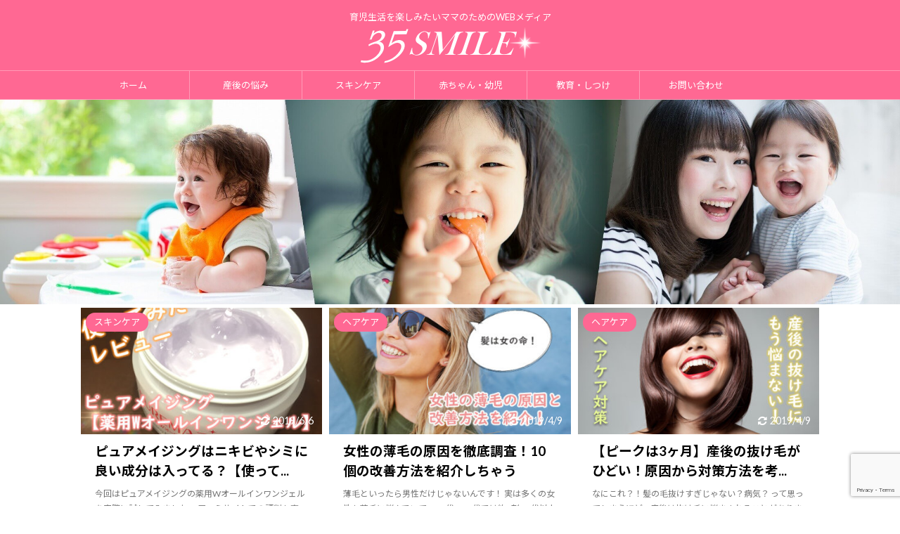

--- FILE ---
content_type: text/html; charset=utf-8
request_url: https://www.google.com/recaptcha/api2/anchor?ar=1&k=6Lfu1pEUAAAAAOQda4ov51mK5v9pS6Q9AWG0FaJK&co=aHR0cHM6Ly9zYW5nbzE1LmNvbTo0NDM.&hl=en&v=N67nZn4AqZkNcbeMu4prBgzg&size=invisible&anchor-ms=20000&execute-ms=30000&cb=izyw2xjqgc1e
body_size: 48706
content:
<!DOCTYPE HTML><html dir="ltr" lang="en"><head><meta http-equiv="Content-Type" content="text/html; charset=UTF-8">
<meta http-equiv="X-UA-Compatible" content="IE=edge">
<title>reCAPTCHA</title>
<style type="text/css">
/* cyrillic-ext */
@font-face {
  font-family: 'Roboto';
  font-style: normal;
  font-weight: 400;
  font-stretch: 100%;
  src: url(//fonts.gstatic.com/s/roboto/v48/KFO7CnqEu92Fr1ME7kSn66aGLdTylUAMa3GUBHMdazTgWw.woff2) format('woff2');
  unicode-range: U+0460-052F, U+1C80-1C8A, U+20B4, U+2DE0-2DFF, U+A640-A69F, U+FE2E-FE2F;
}
/* cyrillic */
@font-face {
  font-family: 'Roboto';
  font-style: normal;
  font-weight: 400;
  font-stretch: 100%;
  src: url(//fonts.gstatic.com/s/roboto/v48/KFO7CnqEu92Fr1ME7kSn66aGLdTylUAMa3iUBHMdazTgWw.woff2) format('woff2');
  unicode-range: U+0301, U+0400-045F, U+0490-0491, U+04B0-04B1, U+2116;
}
/* greek-ext */
@font-face {
  font-family: 'Roboto';
  font-style: normal;
  font-weight: 400;
  font-stretch: 100%;
  src: url(//fonts.gstatic.com/s/roboto/v48/KFO7CnqEu92Fr1ME7kSn66aGLdTylUAMa3CUBHMdazTgWw.woff2) format('woff2');
  unicode-range: U+1F00-1FFF;
}
/* greek */
@font-face {
  font-family: 'Roboto';
  font-style: normal;
  font-weight: 400;
  font-stretch: 100%;
  src: url(//fonts.gstatic.com/s/roboto/v48/KFO7CnqEu92Fr1ME7kSn66aGLdTylUAMa3-UBHMdazTgWw.woff2) format('woff2');
  unicode-range: U+0370-0377, U+037A-037F, U+0384-038A, U+038C, U+038E-03A1, U+03A3-03FF;
}
/* math */
@font-face {
  font-family: 'Roboto';
  font-style: normal;
  font-weight: 400;
  font-stretch: 100%;
  src: url(//fonts.gstatic.com/s/roboto/v48/KFO7CnqEu92Fr1ME7kSn66aGLdTylUAMawCUBHMdazTgWw.woff2) format('woff2');
  unicode-range: U+0302-0303, U+0305, U+0307-0308, U+0310, U+0312, U+0315, U+031A, U+0326-0327, U+032C, U+032F-0330, U+0332-0333, U+0338, U+033A, U+0346, U+034D, U+0391-03A1, U+03A3-03A9, U+03B1-03C9, U+03D1, U+03D5-03D6, U+03F0-03F1, U+03F4-03F5, U+2016-2017, U+2034-2038, U+203C, U+2040, U+2043, U+2047, U+2050, U+2057, U+205F, U+2070-2071, U+2074-208E, U+2090-209C, U+20D0-20DC, U+20E1, U+20E5-20EF, U+2100-2112, U+2114-2115, U+2117-2121, U+2123-214F, U+2190, U+2192, U+2194-21AE, U+21B0-21E5, U+21F1-21F2, U+21F4-2211, U+2213-2214, U+2216-22FF, U+2308-230B, U+2310, U+2319, U+231C-2321, U+2336-237A, U+237C, U+2395, U+239B-23B7, U+23D0, U+23DC-23E1, U+2474-2475, U+25AF, U+25B3, U+25B7, U+25BD, U+25C1, U+25CA, U+25CC, U+25FB, U+266D-266F, U+27C0-27FF, U+2900-2AFF, U+2B0E-2B11, U+2B30-2B4C, U+2BFE, U+3030, U+FF5B, U+FF5D, U+1D400-1D7FF, U+1EE00-1EEFF;
}
/* symbols */
@font-face {
  font-family: 'Roboto';
  font-style: normal;
  font-weight: 400;
  font-stretch: 100%;
  src: url(//fonts.gstatic.com/s/roboto/v48/KFO7CnqEu92Fr1ME7kSn66aGLdTylUAMaxKUBHMdazTgWw.woff2) format('woff2');
  unicode-range: U+0001-000C, U+000E-001F, U+007F-009F, U+20DD-20E0, U+20E2-20E4, U+2150-218F, U+2190, U+2192, U+2194-2199, U+21AF, U+21E6-21F0, U+21F3, U+2218-2219, U+2299, U+22C4-22C6, U+2300-243F, U+2440-244A, U+2460-24FF, U+25A0-27BF, U+2800-28FF, U+2921-2922, U+2981, U+29BF, U+29EB, U+2B00-2BFF, U+4DC0-4DFF, U+FFF9-FFFB, U+10140-1018E, U+10190-1019C, U+101A0, U+101D0-101FD, U+102E0-102FB, U+10E60-10E7E, U+1D2C0-1D2D3, U+1D2E0-1D37F, U+1F000-1F0FF, U+1F100-1F1AD, U+1F1E6-1F1FF, U+1F30D-1F30F, U+1F315, U+1F31C, U+1F31E, U+1F320-1F32C, U+1F336, U+1F378, U+1F37D, U+1F382, U+1F393-1F39F, U+1F3A7-1F3A8, U+1F3AC-1F3AF, U+1F3C2, U+1F3C4-1F3C6, U+1F3CA-1F3CE, U+1F3D4-1F3E0, U+1F3ED, U+1F3F1-1F3F3, U+1F3F5-1F3F7, U+1F408, U+1F415, U+1F41F, U+1F426, U+1F43F, U+1F441-1F442, U+1F444, U+1F446-1F449, U+1F44C-1F44E, U+1F453, U+1F46A, U+1F47D, U+1F4A3, U+1F4B0, U+1F4B3, U+1F4B9, U+1F4BB, U+1F4BF, U+1F4C8-1F4CB, U+1F4D6, U+1F4DA, U+1F4DF, U+1F4E3-1F4E6, U+1F4EA-1F4ED, U+1F4F7, U+1F4F9-1F4FB, U+1F4FD-1F4FE, U+1F503, U+1F507-1F50B, U+1F50D, U+1F512-1F513, U+1F53E-1F54A, U+1F54F-1F5FA, U+1F610, U+1F650-1F67F, U+1F687, U+1F68D, U+1F691, U+1F694, U+1F698, U+1F6AD, U+1F6B2, U+1F6B9-1F6BA, U+1F6BC, U+1F6C6-1F6CF, U+1F6D3-1F6D7, U+1F6E0-1F6EA, U+1F6F0-1F6F3, U+1F6F7-1F6FC, U+1F700-1F7FF, U+1F800-1F80B, U+1F810-1F847, U+1F850-1F859, U+1F860-1F887, U+1F890-1F8AD, U+1F8B0-1F8BB, U+1F8C0-1F8C1, U+1F900-1F90B, U+1F93B, U+1F946, U+1F984, U+1F996, U+1F9E9, U+1FA00-1FA6F, U+1FA70-1FA7C, U+1FA80-1FA89, U+1FA8F-1FAC6, U+1FACE-1FADC, U+1FADF-1FAE9, U+1FAF0-1FAF8, U+1FB00-1FBFF;
}
/* vietnamese */
@font-face {
  font-family: 'Roboto';
  font-style: normal;
  font-weight: 400;
  font-stretch: 100%;
  src: url(//fonts.gstatic.com/s/roboto/v48/KFO7CnqEu92Fr1ME7kSn66aGLdTylUAMa3OUBHMdazTgWw.woff2) format('woff2');
  unicode-range: U+0102-0103, U+0110-0111, U+0128-0129, U+0168-0169, U+01A0-01A1, U+01AF-01B0, U+0300-0301, U+0303-0304, U+0308-0309, U+0323, U+0329, U+1EA0-1EF9, U+20AB;
}
/* latin-ext */
@font-face {
  font-family: 'Roboto';
  font-style: normal;
  font-weight: 400;
  font-stretch: 100%;
  src: url(//fonts.gstatic.com/s/roboto/v48/KFO7CnqEu92Fr1ME7kSn66aGLdTylUAMa3KUBHMdazTgWw.woff2) format('woff2');
  unicode-range: U+0100-02BA, U+02BD-02C5, U+02C7-02CC, U+02CE-02D7, U+02DD-02FF, U+0304, U+0308, U+0329, U+1D00-1DBF, U+1E00-1E9F, U+1EF2-1EFF, U+2020, U+20A0-20AB, U+20AD-20C0, U+2113, U+2C60-2C7F, U+A720-A7FF;
}
/* latin */
@font-face {
  font-family: 'Roboto';
  font-style: normal;
  font-weight: 400;
  font-stretch: 100%;
  src: url(//fonts.gstatic.com/s/roboto/v48/KFO7CnqEu92Fr1ME7kSn66aGLdTylUAMa3yUBHMdazQ.woff2) format('woff2');
  unicode-range: U+0000-00FF, U+0131, U+0152-0153, U+02BB-02BC, U+02C6, U+02DA, U+02DC, U+0304, U+0308, U+0329, U+2000-206F, U+20AC, U+2122, U+2191, U+2193, U+2212, U+2215, U+FEFF, U+FFFD;
}
/* cyrillic-ext */
@font-face {
  font-family: 'Roboto';
  font-style: normal;
  font-weight: 500;
  font-stretch: 100%;
  src: url(//fonts.gstatic.com/s/roboto/v48/KFO7CnqEu92Fr1ME7kSn66aGLdTylUAMa3GUBHMdazTgWw.woff2) format('woff2');
  unicode-range: U+0460-052F, U+1C80-1C8A, U+20B4, U+2DE0-2DFF, U+A640-A69F, U+FE2E-FE2F;
}
/* cyrillic */
@font-face {
  font-family: 'Roboto';
  font-style: normal;
  font-weight: 500;
  font-stretch: 100%;
  src: url(//fonts.gstatic.com/s/roboto/v48/KFO7CnqEu92Fr1ME7kSn66aGLdTylUAMa3iUBHMdazTgWw.woff2) format('woff2');
  unicode-range: U+0301, U+0400-045F, U+0490-0491, U+04B0-04B1, U+2116;
}
/* greek-ext */
@font-face {
  font-family: 'Roboto';
  font-style: normal;
  font-weight: 500;
  font-stretch: 100%;
  src: url(//fonts.gstatic.com/s/roboto/v48/KFO7CnqEu92Fr1ME7kSn66aGLdTylUAMa3CUBHMdazTgWw.woff2) format('woff2');
  unicode-range: U+1F00-1FFF;
}
/* greek */
@font-face {
  font-family: 'Roboto';
  font-style: normal;
  font-weight: 500;
  font-stretch: 100%;
  src: url(//fonts.gstatic.com/s/roboto/v48/KFO7CnqEu92Fr1ME7kSn66aGLdTylUAMa3-UBHMdazTgWw.woff2) format('woff2');
  unicode-range: U+0370-0377, U+037A-037F, U+0384-038A, U+038C, U+038E-03A1, U+03A3-03FF;
}
/* math */
@font-face {
  font-family: 'Roboto';
  font-style: normal;
  font-weight: 500;
  font-stretch: 100%;
  src: url(//fonts.gstatic.com/s/roboto/v48/KFO7CnqEu92Fr1ME7kSn66aGLdTylUAMawCUBHMdazTgWw.woff2) format('woff2');
  unicode-range: U+0302-0303, U+0305, U+0307-0308, U+0310, U+0312, U+0315, U+031A, U+0326-0327, U+032C, U+032F-0330, U+0332-0333, U+0338, U+033A, U+0346, U+034D, U+0391-03A1, U+03A3-03A9, U+03B1-03C9, U+03D1, U+03D5-03D6, U+03F0-03F1, U+03F4-03F5, U+2016-2017, U+2034-2038, U+203C, U+2040, U+2043, U+2047, U+2050, U+2057, U+205F, U+2070-2071, U+2074-208E, U+2090-209C, U+20D0-20DC, U+20E1, U+20E5-20EF, U+2100-2112, U+2114-2115, U+2117-2121, U+2123-214F, U+2190, U+2192, U+2194-21AE, U+21B0-21E5, U+21F1-21F2, U+21F4-2211, U+2213-2214, U+2216-22FF, U+2308-230B, U+2310, U+2319, U+231C-2321, U+2336-237A, U+237C, U+2395, U+239B-23B7, U+23D0, U+23DC-23E1, U+2474-2475, U+25AF, U+25B3, U+25B7, U+25BD, U+25C1, U+25CA, U+25CC, U+25FB, U+266D-266F, U+27C0-27FF, U+2900-2AFF, U+2B0E-2B11, U+2B30-2B4C, U+2BFE, U+3030, U+FF5B, U+FF5D, U+1D400-1D7FF, U+1EE00-1EEFF;
}
/* symbols */
@font-face {
  font-family: 'Roboto';
  font-style: normal;
  font-weight: 500;
  font-stretch: 100%;
  src: url(//fonts.gstatic.com/s/roboto/v48/KFO7CnqEu92Fr1ME7kSn66aGLdTylUAMaxKUBHMdazTgWw.woff2) format('woff2');
  unicode-range: U+0001-000C, U+000E-001F, U+007F-009F, U+20DD-20E0, U+20E2-20E4, U+2150-218F, U+2190, U+2192, U+2194-2199, U+21AF, U+21E6-21F0, U+21F3, U+2218-2219, U+2299, U+22C4-22C6, U+2300-243F, U+2440-244A, U+2460-24FF, U+25A0-27BF, U+2800-28FF, U+2921-2922, U+2981, U+29BF, U+29EB, U+2B00-2BFF, U+4DC0-4DFF, U+FFF9-FFFB, U+10140-1018E, U+10190-1019C, U+101A0, U+101D0-101FD, U+102E0-102FB, U+10E60-10E7E, U+1D2C0-1D2D3, U+1D2E0-1D37F, U+1F000-1F0FF, U+1F100-1F1AD, U+1F1E6-1F1FF, U+1F30D-1F30F, U+1F315, U+1F31C, U+1F31E, U+1F320-1F32C, U+1F336, U+1F378, U+1F37D, U+1F382, U+1F393-1F39F, U+1F3A7-1F3A8, U+1F3AC-1F3AF, U+1F3C2, U+1F3C4-1F3C6, U+1F3CA-1F3CE, U+1F3D4-1F3E0, U+1F3ED, U+1F3F1-1F3F3, U+1F3F5-1F3F7, U+1F408, U+1F415, U+1F41F, U+1F426, U+1F43F, U+1F441-1F442, U+1F444, U+1F446-1F449, U+1F44C-1F44E, U+1F453, U+1F46A, U+1F47D, U+1F4A3, U+1F4B0, U+1F4B3, U+1F4B9, U+1F4BB, U+1F4BF, U+1F4C8-1F4CB, U+1F4D6, U+1F4DA, U+1F4DF, U+1F4E3-1F4E6, U+1F4EA-1F4ED, U+1F4F7, U+1F4F9-1F4FB, U+1F4FD-1F4FE, U+1F503, U+1F507-1F50B, U+1F50D, U+1F512-1F513, U+1F53E-1F54A, U+1F54F-1F5FA, U+1F610, U+1F650-1F67F, U+1F687, U+1F68D, U+1F691, U+1F694, U+1F698, U+1F6AD, U+1F6B2, U+1F6B9-1F6BA, U+1F6BC, U+1F6C6-1F6CF, U+1F6D3-1F6D7, U+1F6E0-1F6EA, U+1F6F0-1F6F3, U+1F6F7-1F6FC, U+1F700-1F7FF, U+1F800-1F80B, U+1F810-1F847, U+1F850-1F859, U+1F860-1F887, U+1F890-1F8AD, U+1F8B0-1F8BB, U+1F8C0-1F8C1, U+1F900-1F90B, U+1F93B, U+1F946, U+1F984, U+1F996, U+1F9E9, U+1FA00-1FA6F, U+1FA70-1FA7C, U+1FA80-1FA89, U+1FA8F-1FAC6, U+1FACE-1FADC, U+1FADF-1FAE9, U+1FAF0-1FAF8, U+1FB00-1FBFF;
}
/* vietnamese */
@font-face {
  font-family: 'Roboto';
  font-style: normal;
  font-weight: 500;
  font-stretch: 100%;
  src: url(//fonts.gstatic.com/s/roboto/v48/KFO7CnqEu92Fr1ME7kSn66aGLdTylUAMa3OUBHMdazTgWw.woff2) format('woff2');
  unicode-range: U+0102-0103, U+0110-0111, U+0128-0129, U+0168-0169, U+01A0-01A1, U+01AF-01B0, U+0300-0301, U+0303-0304, U+0308-0309, U+0323, U+0329, U+1EA0-1EF9, U+20AB;
}
/* latin-ext */
@font-face {
  font-family: 'Roboto';
  font-style: normal;
  font-weight: 500;
  font-stretch: 100%;
  src: url(//fonts.gstatic.com/s/roboto/v48/KFO7CnqEu92Fr1ME7kSn66aGLdTylUAMa3KUBHMdazTgWw.woff2) format('woff2');
  unicode-range: U+0100-02BA, U+02BD-02C5, U+02C7-02CC, U+02CE-02D7, U+02DD-02FF, U+0304, U+0308, U+0329, U+1D00-1DBF, U+1E00-1E9F, U+1EF2-1EFF, U+2020, U+20A0-20AB, U+20AD-20C0, U+2113, U+2C60-2C7F, U+A720-A7FF;
}
/* latin */
@font-face {
  font-family: 'Roboto';
  font-style: normal;
  font-weight: 500;
  font-stretch: 100%;
  src: url(//fonts.gstatic.com/s/roboto/v48/KFO7CnqEu92Fr1ME7kSn66aGLdTylUAMa3yUBHMdazQ.woff2) format('woff2');
  unicode-range: U+0000-00FF, U+0131, U+0152-0153, U+02BB-02BC, U+02C6, U+02DA, U+02DC, U+0304, U+0308, U+0329, U+2000-206F, U+20AC, U+2122, U+2191, U+2193, U+2212, U+2215, U+FEFF, U+FFFD;
}
/* cyrillic-ext */
@font-face {
  font-family: 'Roboto';
  font-style: normal;
  font-weight: 900;
  font-stretch: 100%;
  src: url(//fonts.gstatic.com/s/roboto/v48/KFO7CnqEu92Fr1ME7kSn66aGLdTylUAMa3GUBHMdazTgWw.woff2) format('woff2');
  unicode-range: U+0460-052F, U+1C80-1C8A, U+20B4, U+2DE0-2DFF, U+A640-A69F, U+FE2E-FE2F;
}
/* cyrillic */
@font-face {
  font-family: 'Roboto';
  font-style: normal;
  font-weight: 900;
  font-stretch: 100%;
  src: url(//fonts.gstatic.com/s/roboto/v48/KFO7CnqEu92Fr1ME7kSn66aGLdTylUAMa3iUBHMdazTgWw.woff2) format('woff2');
  unicode-range: U+0301, U+0400-045F, U+0490-0491, U+04B0-04B1, U+2116;
}
/* greek-ext */
@font-face {
  font-family: 'Roboto';
  font-style: normal;
  font-weight: 900;
  font-stretch: 100%;
  src: url(//fonts.gstatic.com/s/roboto/v48/KFO7CnqEu92Fr1ME7kSn66aGLdTylUAMa3CUBHMdazTgWw.woff2) format('woff2');
  unicode-range: U+1F00-1FFF;
}
/* greek */
@font-face {
  font-family: 'Roboto';
  font-style: normal;
  font-weight: 900;
  font-stretch: 100%;
  src: url(//fonts.gstatic.com/s/roboto/v48/KFO7CnqEu92Fr1ME7kSn66aGLdTylUAMa3-UBHMdazTgWw.woff2) format('woff2');
  unicode-range: U+0370-0377, U+037A-037F, U+0384-038A, U+038C, U+038E-03A1, U+03A3-03FF;
}
/* math */
@font-face {
  font-family: 'Roboto';
  font-style: normal;
  font-weight: 900;
  font-stretch: 100%;
  src: url(//fonts.gstatic.com/s/roboto/v48/KFO7CnqEu92Fr1ME7kSn66aGLdTylUAMawCUBHMdazTgWw.woff2) format('woff2');
  unicode-range: U+0302-0303, U+0305, U+0307-0308, U+0310, U+0312, U+0315, U+031A, U+0326-0327, U+032C, U+032F-0330, U+0332-0333, U+0338, U+033A, U+0346, U+034D, U+0391-03A1, U+03A3-03A9, U+03B1-03C9, U+03D1, U+03D5-03D6, U+03F0-03F1, U+03F4-03F5, U+2016-2017, U+2034-2038, U+203C, U+2040, U+2043, U+2047, U+2050, U+2057, U+205F, U+2070-2071, U+2074-208E, U+2090-209C, U+20D0-20DC, U+20E1, U+20E5-20EF, U+2100-2112, U+2114-2115, U+2117-2121, U+2123-214F, U+2190, U+2192, U+2194-21AE, U+21B0-21E5, U+21F1-21F2, U+21F4-2211, U+2213-2214, U+2216-22FF, U+2308-230B, U+2310, U+2319, U+231C-2321, U+2336-237A, U+237C, U+2395, U+239B-23B7, U+23D0, U+23DC-23E1, U+2474-2475, U+25AF, U+25B3, U+25B7, U+25BD, U+25C1, U+25CA, U+25CC, U+25FB, U+266D-266F, U+27C0-27FF, U+2900-2AFF, U+2B0E-2B11, U+2B30-2B4C, U+2BFE, U+3030, U+FF5B, U+FF5D, U+1D400-1D7FF, U+1EE00-1EEFF;
}
/* symbols */
@font-face {
  font-family: 'Roboto';
  font-style: normal;
  font-weight: 900;
  font-stretch: 100%;
  src: url(//fonts.gstatic.com/s/roboto/v48/KFO7CnqEu92Fr1ME7kSn66aGLdTylUAMaxKUBHMdazTgWw.woff2) format('woff2');
  unicode-range: U+0001-000C, U+000E-001F, U+007F-009F, U+20DD-20E0, U+20E2-20E4, U+2150-218F, U+2190, U+2192, U+2194-2199, U+21AF, U+21E6-21F0, U+21F3, U+2218-2219, U+2299, U+22C4-22C6, U+2300-243F, U+2440-244A, U+2460-24FF, U+25A0-27BF, U+2800-28FF, U+2921-2922, U+2981, U+29BF, U+29EB, U+2B00-2BFF, U+4DC0-4DFF, U+FFF9-FFFB, U+10140-1018E, U+10190-1019C, U+101A0, U+101D0-101FD, U+102E0-102FB, U+10E60-10E7E, U+1D2C0-1D2D3, U+1D2E0-1D37F, U+1F000-1F0FF, U+1F100-1F1AD, U+1F1E6-1F1FF, U+1F30D-1F30F, U+1F315, U+1F31C, U+1F31E, U+1F320-1F32C, U+1F336, U+1F378, U+1F37D, U+1F382, U+1F393-1F39F, U+1F3A7-1F3A8, U+1F3AC-1F3AF, U+1F3C2, U+1F3C4-1F3C6, U+1F3CA-1F3CE, U+1F3D4-1F3E0, U+1F3ED, U+1F3F1-1F3F3, U+1F3F5-1F3F7, U+1F408, U+1F415, U+1F41F, U+1F426, U+1F43F, U+1F441-1F442, U+1F444, U+1F446-1F449, U+1F44C-1F44E, U+1F453, U+1F46A, U+1F47D, U+1F4A3, U+1F4B0, U+1F4B3, U+1F4B9, U+1F4BB, U+1F4BF, U+1F4C8-1F4CB, U+1F4D6, U+1F4DA, U+1F4DF, U+1F4E3-1F4E6, U+1F4EA-1F4ED, U+1F4F7, U+1F4F9-1F4FB, U+1F4FD-1F4FE, U+1F503, U+1F507-1F50B, U+1F50D, U+1F512-1F513, U+1F53E-1F54A, U+1F54F-1F5FA, U+1F610, U+1F650-1F67F, U+1F687, U+1F68D, U+1F691, U+1F694, U+1F698, U+1F6AD, U+1F6B2, U+1F6B9-1F6BA, U+1F6BC, U+1F6C6-1F6CF, U+1F6D3-1F6D7, U+1F6E0-1F6EA, U+1F6F0-1F6F3, U+1F6F7-1F6FC, U+1F700-1F7FF, U+1F800-1F80B, U+1F810-1F847, U+1F850-1F859, U+1F860-1F887, U+1F890-1F8AD, U+1F8B0-1F8BB, U+1F8C0-1F8C1, U+1F900-1F90B, U+1F93B, U+1F946, U+1F984, U+1F996, U+1F9E9, U+1FA00-1FA6F, U+1FA70-1FA7C, U+1FA80-1FA89, U+1FA8F-1FAC6, U+1FACE-1FADC, U+1FADF-1FAE9, U+1FAF0-1FAF8, U+1FB00-1FBFF;
}
/* vietnamese */
@font-face {
  font-family: 'Roboto';
  font-style: normal;
  font-weight: 900;
  font-stretch: 100%;
  src: url(//fonts.gstatic.com/s/roboto/v48/KFO7CnqEu92Fr1ME7kSn66aGLdTylUAMa3OUBHMdazTgWw.woff2) format('woff2');
  unicode-range: U+0102-0103, U+0110-0111, U+0128-0129, U+0168-0169, U+01A0-01A1, U+01AF-01B0, U+0300-0301, U+0303-0304, U+0308-0309, U+0323, U+0329, U+1EA0-1EF9, U+20AB;
}
/* latin-ext */
@font-face {
  font-family: 'Roboto';
  font-style: normal;
  font-weight: 900;
  font-stretch: 100%;
  src: url(//fonts.gstatic.com/s/roboto/v48/KFO7CnqEu92Fr1ME7kSn66aGLdTylUAMa3KUBHMdazTgWw.woff2) format('woff2');
  unicode-range: U+0100-02BA, U+02BD-02C5, U+02C7-02CC, U+02CE-02D7, U+02DD-02FF, U+0304, U+0308, U+0329, U+1D00-1DBF, U+1E00-1E9F, U+1EF2-1EFF, U+2020, U+20A0-20AB, U+20AD-20C0, U+2113, U+2C60-2C7F, U+A720-A7FF;
}
/* latin */
@font-face {
  font-family: 'Roboto';
  font-style: normal;
  font-weight: 900;
  font-stretch: 100%;
  src: url(//fonts.gstatic.com/s/roboto/v48/KFO7CnqEu92Fr1ME7kSn66aGLdTylUAMa3yUBHMdazQ.woff2) format('woff2');
  unicode-range: U+0000-00FF, U+0131, U+0152-0153, U+02BB-02BC, U+02C6, U+02DA, U+02DC, U+0304, U+0308, U+0329, U+2000-206F, U+20AC, U+2122, U+2191, U+2193, U+2212, U+2215, U+FEFF, U+FFFD;
}

</style>
<link rel="stylesheet" type="text/css" href="https://www.gstatic.com/recaptcha/releases/N67nZn4AqZkNcbeMu4prBgzg/styles__ltr.css">
<script nonce="zxOi7RcPcQoMgglmabMa7Q" type="text/javascript">window['__recaptcha_api'] = 'https://www.google.com/recaptcha/api2/';</script>
<script type="text/javascript" src="https://www.gstatic.com/recaptcha/releases/N67nZn4AqZkNcbeMu4prBgzg/recaptcha__en.js" nonce="zxOi7RcPcQoMgglmabMa7Q">
      
    </script></head>
<body><div id="rc-anchor-alert" class="rc-anchor-alert"></div>
<input type="hidden" id="recaptcha-token" value="[base64]">
<script type="text/javascript" nonce="zxOi7RcPcQoMgglmabMa7Q">
      recaptcha.anchor.Main.init("[\x22ainput\x22,[\x22bgdata\x22,\x22\x22,\[base64]/[base64]/[base64]/[base64]/[base64]/UltsKytdPUU6KEU8MjA0OD9SW2wrK109RT4+NnwxOTI6KChFJjY0NTEyKT09NTUyOTYmJk0rMTxjLmxlbmd0aCYmKGMuY2hhckNvZGVBdChNKzEpJjY0NTEyKT09NTYzMjA/[base64]/[base64]/[base64]/[base64]/[base64]/[base64]/[base64]\x22,\[base64]\x22,\x22w6HCkmvDgMOpe8K5wqVmwo/Dn8KfwqoNwp/Cn8KBw4JAw5hTwpjDiMOQw7/CjSLDlzDClcOmfQLCgsKdBMOhwoXColjDtMK8w5JdVcKIw7EZBcOHa8Krwqo8M8KAw5zDv8OuVAfCpm/DsWIIwrUAb1V+JTnDnWPCs8OUFT9Bw7ASwo17w5PDn8Kkw5k4LMKYw7pGwqoHwrnChjvDu33ClMKMw6XDv1nCusOawp7ChxfChsOjRsKCLw7CvR7CkVfDlMOMNFRgwr/DqcO6w5FSSAN4wo3Dq3fDoMKHZTTCtsOiw7DCtsKmwrXCnsKrwoYWwrvCrHjCoj3CrW/Ds8K+OCvDtsK9CsOPXsOgG2xBw4LCnWHDnhMBw7HCpsOmwpVcM8K8LwxhHMK8w5MKwqfClsOyNsKXcRtRwr/Du0TDmko4EBPDjMOIwqhxw4BcwozCqGnCucOrS8OSwq4FDMOnDMKVw4TDpWE2AMODQ3zCtBHDpQI0XMOiw5jDsn8iU8Kkwr9AJcOcXBjCh8K6IsKnQcOOCyjCq8ODC8OsKH0QaFHDnMKML8KiwqlpA2Jow5UNVMKNw7/DpcOVJsKdwqZieU/DonfCmUtdCsKOMcOdw63DrjvDpsKuAcOACEDCrcODCU4+eDDCoT/CisOgw5fDgzbDl3NLw4x6Wxg9An1oacK7wpbDgA/CggfDtMOGw6c5woBvwp4IZcK7YcOkw49/DQ4TfF7DgVQFbsO3woxDwr/CiMOnSsKdwojCs8ORwoPCssOPPsKJwqBQTMOJwrDCnsOwwrDDv8Onw6s2LsK6bsOEw6nDm8KPw5l7wpLDgMO7ZhQ8ExRiw7Z/a3wNw7gjw40US33CtsKzw7Jcwp9BSjTCtsOAQwLCgwIKwr/[base64]/Cs8K6HgvCnmvDq8ORNFTCvMK+RDfCusOidVAWw5/Cj2rDocOecsKcXx/CgcKzw7/DvsKQwqjDpFQjc2ZSeMK8CFlxwrt9csOgwo1/J35fw5vCqRAPOTBJw7LDnsO/[base64]/[base64]/DosKvw5vDiMKYw4JTwr/CisOWFMOZPsOESi3CosKrwrxFwo05wqYrdSvChRvCgQhTOcOkOXjDtsK6KcOJbmvCgsOrPMOMcGHDi8O/VQ7DgiHDq8OqLcK5YBnDkMKzTFY9XVlEWsOtEQM+w58WRsKgwrxzw6TCqkglwq3CpsKlw7bDkcKwDcKoTSIZEjYaLSTCuMOmDXNgOsKNQETCgsK5w5TDk0cgw4vCvMOyYwEnwpcYIsKhTcOfdgXCr8KswpYtOGzDr8OyHsKgw7g8wonChj/CgT/CjStdw5EmwqbDiMOYwqQaal3Ch8OCwpXDnjpxw4LDj8KCGMOCw7rDqQrCiMOIw4DCsMO/wozDgMOHwqnDq1zDjsOtw4dmZHhlwqXCvcOWw4rDrBd8FSrCoGRsTcK8CMOCw5fDk8KxwoMFwqRAI8KDcjHCsi7DqFTDnsKeZ8Oxw5F9bcO+ZMONw6PCqsO0BcKRXsOzw57DvE9pHcKndQvCtUrCryDDlUQPw5QOGGfCpcKIwpbDr8KdfsKPQsKQfsKOfMKdOHt/w64nQ2oFwqHCrsKfDwrCsMKGAMOMw5R0wp0RBsORwpjDusOkPMORNnrDsMKSAxMQZEzCvXNMw4kAw73DhsK6Z8KfSMK0wo8Swp4fChRkKgbCpcOJw4bDscKvaUNfTsO7RicAw6FXA1NVBMOKXsOncArCpQDDk3I6wr/CpTbDkA7DqT1Gw5t8Vi82BcK/dsKsPm5qZAgAL8OtwrfCij3CisOywpPDpSvCtsKcwq8eOSXCisKaAsKDYkhaw7NEwqXCscKowqzCgMKdw5NddsOGw5VcW8ONF2dPaUXCgnPCpxrDp8KpwrXCg8KHwqPCswd4NMO7bxnDj8KDwplPFUPDq3/DhX3DlsKawqzDqsObw41PH2HCiRvCoGlMCsKKwoHDpgfCt07CiU9TQMOgwowmATYoGsKSwqE+w43CgsOkw5l4wpDDnAcTwoTCmj7ClsKDwpJQWm/CrQnDn1DCgjjDjsOQwqV7wp3CpX19I8KaYynDnz1LMTzCkTzDvcOHw4fCtsOjwo/DijHCsmUQQcOawoTCocOmQsKxw5lUwqDDjsK3wo5dwrg6w6R2KsOXwoxnX8OxwpQ/woVDdMKvw5dJw4zDukR3wrvDlcKRdHvCsTJIJTzCtcOKW8O/w6zCn8Ojw54wL3/DnsOWw63CqsKOUMKSFHfCg1hKw6dBw7LCh8K9wpXCksKwd8KCw65JwoYvwqbCoMO+VRl3Ri8GwpFawodbwp/DvcKMw47CkQPDrnHCscK2CAbDisKBZMOFXcK4YsKnbjXDksOowrQTwqLChldREQXCm8Kow7RwDsKjcRHCrxvDqWVswph6UChwwrUsUsObGnzCg1fCh8Olw6tZwoc6w6bCi3rDqsO/woVhw7VJwoRnw70RfA/[base64]/Dvlx2woHDiMKKZcOcwqzCmMONw7nDjE5Xw4jCl2JIwpV6w7QVwo7DusKocUrDhAtVTQkhXhV3NsO1wqEnIcOWw5R3wrTDjMKNJMKJwoZSP3o0wrkbYjVWw4gtBsO5MQIVwpXDqsKqw6UMcMK3QMOiwoLDm8KYwoh/wrbDq8KJAcKywoXDoGbCgzJJD8OZOjbCvWHDiR4GQ3zCmMK/[base64]/woHCjnvDuMOnwpUUQsOOG8O9KMKVZMOdU8ODQMKZN8Kqw7s4woRlwoE8wroHQMKvcm/CiMKwUgkDRR4OA8O7Y8KxBsKOwpFLZTbCumvDqV7DmcO/w7tLQhHDl8KmwrbCpMOCwrTCvcOLwqdCX8KYYhsGwpHDiMOJTRbCl09DQ8KQC1PDv8KfwoZtLcKfwoBGwoPDuMOdEEs7w4LCp8O6IX4UwonClyLDpRPCs8OnUcK0DQNOwoLDrQbCqmXDmyI8wrAONsOhw6jDqSsQw7ZXwqZ2GMO+w4UXQj/Cvz/[base64]/DuMKwwqnCqEZawrkDDMKvw5AxwrR1wpjDowTCk8OVVh7CgMO3WUjDh8OES3RQHsO2esOwwrzCmMORw6TChEsSKA/DisKhwr5vwqTDm0HCssKzw4nDpsOvwoM7w6HDvMK6bz/DsShQDzHDiAd3w7ZnFH3DvR3Co8KReRnDtsKfw447cjpVK8OJK8Kbw7HDmsKLw7zDo2deU2rDn8OvBcKewoZGOkrCg8KFwrPDphErahXDr8ODcMKvwrvCvwV8wr1nwoDCnsO1KcOCw7/CsQPCpC9dwq3Dozhuw4rDq8K5wqTDkMKsQMOqw4HCpnDDqVnCh0J6w5vDi3fCvcKOLHsCQcKgw7PDmTl7PBXDgsOsPMK/wqDDhQjDnMOsL8OgPnMWY8Oyf8OFSi8cQcO+LMK9w5vCrMKCwpLDhSRjw6VVw4fDrsOMOsK/[base64]/CjBLClhtUSn/Cu0DDhyjCssOXSgrDs8KywrnDoyFywpZXw6TDnUnDh8KQQsK1w4/[base64]/TzzCt8OyWFHCuMOjwqrDv8K/w5suZcKKB8OnBsOffGoJwoQbGB3Dt8OPw40Mw5tGUgRKwr/DlwfDmcOJw6FawrF7asO4FMKtwrIMw64lwr/[base64]/dS/CmVYfP8KGw6LCpsOAwpZKw6/Dp8OpecOQeEJLPMKMLTRlfHbCssKfw7oOw6fDlBLDqsOfJMKMw6NBZsK1w6/[base64]/Do8ODwoBRPMOzwoErw5YCwqovUcKHK8Ofw6LDvcKXwqjDjUjCr8Knw4TDjcK9w41QVlIWwq/[base64]/bcKiWzzChXjCuGPDpMKNw57DqcO4M8O7wpQLGsOoOMOcw4PCrjvCmRR4PMKbwqBAAn5sSWEQYMKcbzDDmcO5w5o/woUNwrpaBjDDvznCk8OBw7TCtgkYw57CrFBZw4vDkRDDmVB9KR/[base64]/DrsKvBcKfMkgiScKrLi4YXjQ9wpLCtsKENMObwot/ahrDuznCm8K5QDEewo0dGcO0MDnCs8KWUV5jw4jDnsK5DkZ1KMKTw4ULBBUlWsK1fG7DvWbDnGQkBV3Drjopw41zwrtmNR0JQnDDjMO/wq1aaMOiLj12MsK/V1tdwoQlwpvDiUx9XmjDkiHCmMKaGsKKwqbCrXZMesOfw4Z8T8KfCRzDpisZNkpVeXHChMKYw4LCpsKcw43Dh8OaW8KAAGcaw6HCrmRKwolueMKxeSzDncK6wpDCo8O+w7fDq8KKCsKuHcKzw6zDhjTCvsK6w55UIGhwwprChMOgccOTfMK2A8Ksw6c/Hh0/QyofRXrDs1LDjnvDvMOYwpTClULDlsKSbMKYfMOvHCoZw7A0JU1BwqgpwrfCq8OewrJpVX7DpcO8wonCtGDDssO3wo5NYMOywqdWBMOlOCTDuilcwoEmU3jDpn3CnCrCn8KuAcKZOy3DgMOhwpPCiGsGw4bCjsO9wrDCk8ORYsKAL3p4E8KYw4ZnJjfCuWjCoFzDqsO/KH4iwptqIAVBf8KWwojDtMOQYU/[base64]/ClizDlMKdScKqDBQmw4JuBHvCg8K6HMKcw4QAwqEBw5cbwqPDm8KUwojCoGcNLm7DjcOgw6bDrsOSwqDDjyVhwpYIwoHDv2HCm8OEfsK+wpXDisKARMO1DXgvEcOxwrnDuDbDpcOGbcKnw5FCwqkbwo7DpsO1wr/CgHvChMKMFcK3wrTDtsK3YMKZw5YFw6MXw452PcKCwrtBwrUWYmrCrWjCv8O4c8OIw5bDgmXCkC5VV1rDoMOIw7bDjMKUw5nCtcOewpnDjhzCnW0Vwo9Jw63DkcKrwrfDp8OywqvCjTXDksOoBX5lZwFew4jDmWrCkcKUUsKlD8O9w4XDiMOyPMKPw6/CoHvDncO1RMOsIzXDvg0ewrppwr5+TcOywr/CuQ8twqZQFDhvwpvCiWTCj8KUVMOOw6HDsCEKbSLDgmd9bVHDunh8w7p8W8OCwqhxUcKdwpomw68CFcK2K8Ovw7vCvMKjwpkUPUvDqXfCrUcbBEI1w4g9worCjcK/wqcoRcKLwpDCujnCgmrDkR/Dg8Oqwplaw6fDrMO5Q8O5Y8K8wrYuwoA8MRTDrcOawqTCicKFMGfDpsKjwq/DoTQbw586w7Q+woEPDHQVw7TDhcKVTAJawpxMKix2HMKhUMO4wqgQJE3DoMO5enzCp202K8OOMWTCj8OlNsKyUzhvQVDDgsKPQGIdw4nCshLCtMK5IwHDg8K4D2xyw5ZewpYfw5ELw5w1bcOtM1nDkMKZP8OKDmpCw4/DpAnCjsOrw7Rlw4hBUsKvw6Qqw5wPwqXDn8OkwohpI3Fsw5/[base64]/NMKIOsKrNsONw5NUw7LCisKKw7XCv8O4woDDscO1bjQxw45VWsOcITHDkMKTSXfDsz8mEsK0TsK/ScKmw4NYw6cKw4Ruw4xrBQA9cjXDqUwRwp3Dh8KBcjbDsDTDjcOfwolqwrDDsGzDnMOrOMKzJRUpBcOMSsKxETTDt2fCtVVKZcOfw43DtcKUwojDrzDDt8K/w7LCvV/[base64]/[base64]/Du8KIaGw+w6N0PsOxwq1jw4/[base64]/CnsOiUxbCo8KxwrZHwqfDjHTDuyFxw7UeJ8KvwoBRw785N8OdRxU/QkxnS8O2TT0ZXMOOwp4LeCLChWPDpgpcSj4/w4PCjMKKdcKGw4c5FsKOwrgISkvCsGbCojdYwqpGwqLCsR/CncOqwr/DlDjDu1HCtTpGJMOHQ8Olwo97YV/DhsKCCsKawrXDixl2w7fDqsK3JiVfwpomUcK7w55Uw5vDjArDvTPDp37DgSIZw65ABz3DrWnDpcKWw4xKexTDv8KkLDIcwr/Dl8Kuw6XDqhx1SMOZw7d/w5JAYcKXAsKOG8K0wpILEcODAcK1fsOMwo7CkMONZhUKVi1yIg1bwrllwpXDmcKuYsORcgrDh8OLTEgmBsOiBMOXw4TCo8KbdRh7w6HCsD/DvG7CpMK+wr/Dhhtjw4V+KxzCtTzDgcKqwoZaNAsmGEDDtkXCgljCgMKNScK8wpjDkS4+wq7CisKFTsK3OMO0wosfK8O0GTsoM8Oaw4FyKTtHIMO/[base64]/DncONZARaMsONZ2rCuSDCu8KwwpFmwoVKwpUfw4jCr8ORw5/CoiXDtTXDmcK5ZsK5PEpjUW7CmSHCncOITlxubW1lA3/DtgVRYA4Uwp3ClMOeKMKUDlYnwqbCmSfDkiTCqsK/wrbCmhM2cMOtwrUTXcKuQgzCpHXCr8KFw7hYwrLDpn/DusKvRm0ww73DhMOGcsOhHsKkwr7DtVXCq0wYSWTCjcOhwqLCucKKIWvDm8OPwobCtQBwfnfClsOPF8KmZ0vDhcOMHsOhEkXCjsOlK8KSfSPDu8K4PcO/w6Esw5V2wrnCscOgN8KSw4s6w7pnfgvClsO8acKfwozDsMOdwqVNw6vClcO/V287wr/CmsOVwq9Tw6vDusKNwoExwpfCsT7DmlJiOjdOw4gUwpPCnnbCnRDDhmcfMH97UcOmMMKmwrLDjnXCtFDDhMOJIlQ6ccOWbyc6wpUOc2tywpAXwrLCvcKjw4fDs8O0eQpywo7CrMONw4I6AsKFEh/[base64]/MRXCh8OiTnvChFDDjSA0w6ABKMOTwpV/w67Cq1Mrw5nDm8KCwo54LsKJwqHCtwnDu8Onw5p3CBInwpXCp8OBwrPCmxYpZ2c3EU/CgcK2wonCiMO3wphIw5J0w5zClsOtw7xUZWfCkmvDtEQJVXPDmcKhJ8KQPxNwwrvDrkIgWAzCn8KjwpM6T8OuZyhOJX5iwplOwqvCp8Onw4fDqzoJw6DCp8OMw7jDqSoxYXJewovDjTJCwqgoTMOkd8OcAjJzw6LDqMO4fCFyX1/Cr8O/Ry7CusKZUjdeJjAow7YECEvDp8O2UcKuwoskwpbDp8KmOn/CokwlfzUOf8KjwrnDgEnCkMOQw705S2dFwq1MUcK6QMO/w5JhahQ0VsKPwrYPAHdgFRzDuADDqcONE8O2w7Q+w6BOScO5w6kfCcO1w5sKXiPCisK0esONwp7CksOKwoLDkS3DqMOLwoxgP8O8C8KNajjDmQTDhMK5NmbDocKvFcKwO23DosOXAhkdw5/DtsKoOMKYHn7CoS3DsMKSwovCnGlKYlYtwrNfwqEGw4rClWDDj8KowqHDpzYELB0xwrVZVDcZIxfCnsOka8KvH0AwOzTDqsKpAHXDhcKBaWzDrMOlN8OUwqJ8w6MMD0jDv8KMwqDDo8OIwqPDk8K9w5/DgcOaw5zCv8OIcMKVdFXClTHCn8KRbcK/wpcHTXR8CzvCpzwwaT7DkT8uwrYzQVFENMOdwp7Dp8KgwoHCpmbDikrCg3hlc8OLYcKAwqptPSXCqnVFwpZkwqTDsQpMwovDlwzDv1Rcd23Do37CjWNVw7AXT8KLIMKCD03DjcOJwr/CocOfwr/[base64]/JcKAw5rDvcOkw557Ql5RwognXsKqwoDDniQpw7HDvkDCthLDlMKfw682Y8KdwrFMABNkw5nDlE09YDAVAMOUfcO4KVfCqkvDpXMPNzEWw5DChHgxC8KvAcOnQAjDlxR/HsKNw4sAVsOlwqVQccKdwo3Ci0EjUghpNmEpGsKMw4zDisOpQsKWw5dUwpzChzrDgQBrw73CuCDCqMKkwo4/wr/DtFTDq1Vhwoxjw7LDiCZww4c9wqfDil7CvxgINE5lFHoswqPDkMOODMK0bxtRa8OmwqLCl8OGw6vCuMOkwo0oOgLDjiRaw5kIQMOKwqbDgE7DmsKZw4wmw7TCosKmUCTCvcK4w4/Dp1EmCXPCp8OhwqcmAWJENMO/w4LClsO+J34zwpLCjMOkw6TChcKOwqsuCsOXPsOowpk8wq3DpCZfESVJPcOeXVnCl8OrbVhcw5zCicODw7ZYIBPCjjzCgsO3CsOOdhnCvTxsw6F/OlHDgMKJXsK+OUp6O8KGCkMJwrQ9w5HCn8OHYzzCv1xrw47DgMOrwp0qwpnDscOSwqfDnknDkXhIwqbCj8Knwpk/LWVkw7NAwpw4wrnCknBDa3HCqCHDixB8PhwdAcOYY18kwqtpQQdaZQ/DgVspwrnCnMKZw6YIAQvDj28dwqUWw7DDqyYsdcKFa3NVwrJ/FcOTw7kKw4HCpF0mwpTCncOFOgbDtgTDoHp/wo06UsK1w4oAw7/CnsOww4nCoBtHY8KGWMOxKHfCkwPDo8KNwrhOa8OGw4QuY8Olw59/woZXFcKTCTjDikjCs8KAPS4Ow7U/GSDCuwBrwpjClcOgaMK4ecOfPsKsw7fCkcO+wr9aw5RxTxvDqE14EVRMw6FDRsKgwosowq7DrwYVAcOTOSlneMOAw4jDijhKwo1nBHvDlhrCsiLCrmLDvMKyesKZwqQ7VxA2w4Z2w5xPwoEhan/CucOTYgLDi3pkBsKQwqPCmSJZR1PDmCbCicOTwq15wrodLitOS8KcwpoVw7Biw5lpdS4zdcOGw6Fnw5TDnMOuD8OVQF5iVMO3PAs/[base64]/w77DskDDhx7DkHdlwqVrwog5w7QIZMKMDhrClELDhsOvwpgSPhQrwo/ChWt2H8OuLcKUecO5ZHMvL8Ktei5UwrovwrJCVcK6wpzCjMKdQcO8w63DvzlyH3nCpFvCusKKV0nDqsO6WQh/I8Kzw58tIkDDn1vCu2bCl8KBECHCn8OQwr0FOhobUHDDmVrCp8KhDjdPw4Z5CBLDjsO5w6Vmw5MGX8KEw7AHwpLCkcO3w4cRbGd5TzfDn8KvCyPCmcKvw7LClMKgw5EefMKHWFpnXS3DpcOuwrNxE33Ck8K/[base64]/DmwzCjcKcaXdAb8OUUQvDol0lOnUawp/Dr8OyBTxId8KfY8KQw5Jgw6jDk8O+w5ATOg01EVJXP8OUbcKvecOrBgHDvXHDpFLCgXN+Bw8hwp0uJGDCt1g8d8OWwosLXsK/[base64]/CrVzDuxNad0XCmVfDg8K2OhzDkl50w6zCnMOOw7rCiHN0w6FOPhHCgDJ7w4PDg8OVIcObYy07PkTCu3rCjMOmwqTDh8OiwpDDvcOKwrFRw4PCh8OUfzU9wpRNwp/CuVfDu8O+w5RaS8OlwqsUIcK3w4N4w4QFPHnDksKXDMOEbsOBwp/Dm8Oswr40UkE5w6DDgmtYUFjCnMOnNgFJw4nDmMK+woAzc8OHCmBvPcKUIMOWwofCgsOsCMORwq3CtMKpf8K/YcOqaxwcw6E6YWM9S8OrfFEqXl/ChsKxwqdTfEx2ZMOxw7jCnnQKczVwP8KYw6fCgMO2wonDksKBMsOcw7LCmsKmXnDDnsOvwrrCm8K1wqtfUsOZwpbCon/DoyHCvMOWw6DDg1/Dq208K204w4wQCcOCPcOXw65zw78rwprCicO/w4QzwrLDmmghw6U2e8KgOzPCkipHwrhfwolvVTvDnBMkwoQIaMOCwqEHDcO5woM5w7xZTsKHW3wwecKHXsKMYl5qw4QjfWbCgsOWUMK5w7jCn1/Dj2/CkMKcwovDiVJ1ccODw6vCssOQfcOiw7AiwqfDpcKKQsKWFsKMw6fDv8OVZW4bwqc1AMO9PsO1wrPDsMOnFmhva8OXTcOyw5RVwofDvsOlecK7K8K5W3DCi8KIw69xN8KZZCJ8HcOew5dFwqsVKMOCP8OWwqZawogewp7DuMK0QiTDpsK2wq5VAz/DhcOwKsOWa3fCh0TCqsK9QWAkRsKIKMKGDh42fsOJJcOUTsK6A8OaCgQ3XEszZsOcBUIzdz/DoW5Pw518dSRCZcORc23CoXtww71/w4QPLSp2w4HCgsKmTW9wwrR3w5RywpHDkTfDpXbCqsKzJVjClUXDkMOeIcKRwpEQXMKAXgbDvMKmwoLDl1nDuybDmiA6w7nCjhrDqMKUUcKRQ2JCInTCsMKvwoVmw6tkw4pLw5TDi8Kic8KvQMKLwo9laSRAU8OlbWlswog4HUA3wqYXwqJscgQaEjVfwqPDnSXDj2/DgMKdwrM/w4/Ckh/Dn8ODUHrDu0YPwr3Cv2d+ai/CgSpFw6bDnnMQwpHDq8O9w5bCoBrCiz7DmGFxW0c+w4fDu2U/[base64]/CisOQwp/Ds8O2w7LCtSrDjcO1w4cgwr/DgMKGw61xEwbDv8KOKMK2AMK4UsKjAsOpfcKDWVh6bzzCpn/CsMOXS0zCocKvw5vCmsOLw57DpEDCrDdHw6/Cpll0bj/DuyFmw4PCoUrDrTI8eSDDqA9UG8Kaw5pkLUjCjsKjHMOkwrrDksK9wrXDoMKYwrgTwpoGw4vCtyd1AkU/f8KKwpNBw715woUVwqnCicO4EsK+JcOtcAEwcnxDwq5GBsOwF8OGQsKEw5BwwoNzw7vDqQ8IYMOmw5vCm8OFwr49w6jCvhDDlMKAZMKDDAEvblLDq8Oqw4vDtMKaw5vCowbDnio9wq4Ef8KcwprDonDCisKsacKNBxvCkMO5XhwlwqXDtsKgHH7Dhktjwp7DkXB/Dy5ZREZuwrk+WixbwqrChU53XVvDrWzCqsOGw7lkw57DnsOJOsKFwqswwq3Dsh1EwqnCnVzCrQpTw79Kw6FJf8KWYMO+W8KzwrU7wo/[base64]/DmnQdw51hw5jCk2bDqcObwo3CpsKTMkM+L8OtUW8ow4vDtcOtQBIpw6Enwp/[base64]/w63DmGfDpMOiGsKiUcO7wr7Dp2vCvcKNbMOTw5/Ckitcw5QRUMOmwpbDk2ouwoE0woTCqETDiAQKw4bChkXDtCwpMMKEFB3DunVUHcKpCGgeIMK8EcKCZjXCkkHDo8OGX3p0w5x2wpo9M8KSw6jCmsKDZ1nCpMOGw6gew5MHwppfUwrDtsKkwqAXw6TDr2HCh2DCmsOfHcO7E3hjdwp/w5LDoDo3w4vDlMKwwqTCs2dDclrDoMKkDcKEw6EcUGQDEMKHNMOOGBFvS33DpsOyakNYwolXwpIVGMKKw6LDjcOiEMKpw5cPT8Ocw7zCo2rDkCZgIUpZKsO3wqpPw59xf3YQw6bDrkbCkcO5JMOKWCTCm8Oiw6oCw6E9U8OiCnjDqXLCvMKfwo9/YsKFd3hOw7HCl8Osw4dpwq3DrsKqfcOuHBt9wqFBBH1/wr5zwqDCkCfDnQ/Cg8KYw6PDmsKxeD7DqMKFUUdow5zCviQrwok+ZgdBw5LDgsOrw7vDkcOpZMKPw63CjMO5X8K4W8OuFMKMwrIqfcK4OsKNUMKtQGXCgCvCl2TCh8O+BTXCnsKjQ3HDvcOXBMKtcsOHKcOmwqLCnxDDpsK0w5Q2DsKxKcO6FVUfJsOpw5HCqsKdw7QywqvDjBPDhMOsPy/[base64]/wpciwrQRw6/DghzCucOmwrIqw43DksKrw4EMJizCvirDvsKYw7lYwqrCgHvCnMKGwqvClQJzZ8K+wrJnw7w0w7hAY33Dm2soaDvCtcO5wq7CpmNkwqwpw7wRwobCk8OSdcKROl3DnMO/[base64]/DtU/DtsOXwoXCpMORK8OiIMOxTcObwpHDmsO9SMKWw7vCq8ObwpE4YjPDpHTDmGxpw4JDF8OWwoZUJsOuwq0LX8KBIMOKwpoqw4BWfCfClMKURBTDkCLCpxjDj8KYdsOfw7Q6woLDhFZkBQgnw610wq86NcKNI2zDqQs/J0PDtMOqwrRwXcO9NcKhwpxcV8Khw75ALVAlwo3DicKEMnfDiMOgwqbCncOqTSoIw5s6F0AuBxTDlBdBYE1ywqrDiWcHVl1DFsOQwqDDt8OZwp/[base64]/DjD9Nwq4XCj/CucKbwqrCgmTDksOhwrwpXcKdUcOqWgMJwpnCuBzCi8KzdRRRYjxqVX/CiCAlHlklw7FkChQeV8Kywp8Xwp/CtsOyw5TCkMOOLyJvwqDCvcOfHWQLw5XDgX42dMKSJWlnQBfDmsOYw63CucOUT8O2NWIGwp5ScETCmMOhdE7CqsOmPMKxcmLCvsKALQ8rasO5RkrCgsOKaMK/worCgS5+wqvCk0gLKMO9JsKnbAQ0wq7Dm20AwqxeS0tpaCUUNMKRMRk2w6ZOw4fCo1Z1YRbCoGHDkcK7dQdUw4JswrtcLMK1ckh4woXCiMKCw6gtwo/DtGDDoMOxOA84VhYQw5UlV8KEw6fDlCYmw77CoCkBdiHDvcOww6vCoMO3wo0QwrTDpRRQwoXDvMO/[base64]/DqsKkwocwdHLDuMK+e39eR31rwp5RPlPCkcO5RcK3KUpiwqtawplCOsK/S8O4w4XDo8KZw6/DvAIkRMKzO3XDh31eKVYBwph/aVYka8OKPUdPbGJufT5och9sDMOTF1Z5wr3Du0XDosKcw7ILwqPCoBzDpyJ6e8KSw5fCmkIYLMOgMGrCg8OZwoADw5DCr3sXw5fClMO/[base64]/e3jCrRxCwpEnw7gbwrXCvTIOeF3Ds8OXwowpwrLDkcKgw5tHa1hkwoLDk8O1wpDDr8K2wo09YcKTw73Dn8KvV8O7E8OMJQJIL8Omw4zCkg0IwrDCoVAvwpIZw7zCsjUTa8ODJMOJHMOBO8KIw6grE8KBDCvCrMKzacKfw7JaeF/DusOhw7zDqh/CsipRdSh0AS4/[base64]/CsgrDm8Onw54qwoEKw6dzShTCpDfDixDCp8O7ThwKK8O7XGJjZGrDl18dHAbCiXhDI8OwwqYTACIcTzLDp8KAHElZwo3DqgjDucKXw7wLEUTDj8OLZ17DtSRHS8KUV1wrw6/DkXXDisK3w4hyw4oCJ8K3XUbCn8KKwqlVBUPCnsKARQnDqsK2BcOMwojCrUoCw5DCpRscw6A8SsOPK3fCs3bDly3Ds8KkFMOawpw2dcO6acOlHMOAdMKJQFvDoQsbYMO8R8OiS1INwqLCuMKrw50FLcK5UWbCocO/w5/CgWRvbMOGwqJrwp4Cw5PDsEAOIMOqwqsqJsK5wq0/ZRxuw6/DvsOZDMKJwobCjsOHO8K2RxvDm8O7wrx0wrbDhMO7wojDh8KzasOdLDpiw74Xf8OTa8OTY1okwqcgbBvCrhpJPn8DwobCjcKRwqciwrLDhcKlciLChhrDvcKwJ8O7w4jClE/DlcK8C8KXGMOOG1NDw71lZsK3D8KVH8Ovw6jCog3Dr8KAw64afMO2N2DDgkcRwrkQV8KhEX9DZsO7woJCFnjCiW/DiV/CggjCrUARwqwsw6jDmRvChg4PwrZuw7nCiQ3Cu8ObXFzCpHnDisOXwp3DvsKsS0fDt8Kaw6c/wrrDqsK9w4vDhjBWOxUBw5Vqw4MIFRHCpBwQw7bCgcORFyglOsKXwqrCiFQswpxeRMOlwpg0aXLCrlvDp8OTVsKucEpMMsKxwr9vwq7CiAd2JH4DDAZRwqjDq3cfw4E/wql/OWLDmsONwobDrCgAe8KIPcKKwocQOVVuwrE7G8KsP8KZfW4LHT/[base64]/wrTDrHHDiMKkLgQeGQvCrW1Kw489IsK1w47Dkg5pwoA2wpLDuSbCqnzCiU7CtcKGwq52E8K7GcO5w4Jrwp7DvTvCt8Kcwp/Dm8OeDcKjcMOvERYpwpLCmjvCpBHDrVBUw5pYw6rCt8O2w7V4M8KkAsOlw6/DhMO1Y8KRwrfDnwfCgXrCsGDCnk9qwoFgeMKQwq1Uc1UMwp3DjF1HewbDgTDCgMOEQ3pVw7XCgiXChHISw6tbwqXDjsOXwrI8IsKyGMKUA8Orw6Jxw7fCmTsLecK3RcKiwojDhcKww4vCu8OtXsKFwpHCocOJw4zDtcKtwqIsw5RNUhtrYcKnw6TDjsO/OmVUH3oQwp87PATCmcOhEMOiwozCrsOJw6/DtsOgPsOXXFPDlcKBRcOSbwnDucKZwp96wpDDvMO6w6nDnBbCkHnDjcORZXvDjVDDpw17wqnCksOyw7oqwp7CiMKJMcKVwrrClsKgwp9LcMOpw63DoxzCnGTCtSfDhDPDgcOwccK/[base64]/DrcKOwrfChGrCizk6IHomwqHDhWrCiVxMdcO9woctGR3DuE07FcKTw63DjxZmwrvClMKJSWbCqTHDosKQScKtPTjDr8KeBgsARDFdcmwBw5fCrQLCmzpTw6vCnAnCgUUjXcKcwrrDuVnDt1I2w5jCn8O1PQnCssOYfMOHIFBldjbDplB/wqMBwrPDugDDtjMYwr7Ds8K3bMKuN8Otw5HDscKzw7taWcOJfcO2OFrClSrDvgcqOi3CgsO1wqMdLH5gw4vCt2g+RX7Dhg8eL8K9YVdfw4bCuCHCoV16w4lewoh6NRjDh8KbP3cFUztGw7fDmiF/[base64]/wqBIw6ZeUVTDtTVCw4Fjw7QuwqVnwrFAwqFcCWXCqUTCtcKDw6bCl8Oew7IVw4wSwpJkw4XDpsOlKW5Ow6AawphIw7XCrgHCrsOtSMKGKVfCn1lHSsOpVnhLUsKVwqTDtFnChw4qw4NLwrLDgcKMwosoBMK3w4V0wrVwOgMyw6VCDl45w4/Dhg/Dp8OENMKdO8OwHUsZGxdnwqHCssOuwqA9e8Knwpw/w5lKw4/CrsKCS3RrEwPDjcKewo/DklvDhMKME8OvU8OpAjnCjMKlPMOqQcKzbzzDpywjaVTCpsOvH8KDw4fCh8KgHsOjw6I1w4YZwpHDnAR/QQHDim/CtAxyEsO7RMOXX8OMN8KJIMK9wq0lw4bDiRvCpsOTR8KXwrvCs33DkMK+w5oUcGYFw4ItwqLCmQLCiD/DoScpZ8OmM8O0w7xzLMK6wqNIa1PDoUYwwrHDvSrDkDhfShXCm8O8EMO5HcOyw5gew7o+Z8OCazxUwp/[base64]/[base64]/[base64]/PXbDh3cKw6DDnm9Ow6JlwqUcwoPCtsKlw6PCnSYjwqjDmy8IPMKFOFAiX8OCWlBhw5FDw7dnL2jDjWPCisKzw6xNw7LCj8OKw4JfwrV3w49WwqLCl8ONTsO/BC1hEC7Ct8Kowrcxwq3DlsOYwqI8ekZ7ZEU8w4B8WMOHw5MpbcKYTA9XwojDssOMwoLDo0NVwoIVwoDCqRrDr3lPcsKjwrjCj8Kzw695GjnCqTPDhsKQwrJUwogDw7BHwqE0wr8tWC7Dpm9XZWIRN8KVXlnDvsOCD3DCi3c/KXJfw6AHwoXCsjU0wr0LHCTDrxF3wq/DoThvw7fDuU/[base64]/Dq3rCucKZHMKRwp7DuDDDvFgFw4oTJcKBLF7CksK8w73Cj8KhJMKARzAuwrZywqghw61lwrkMS8KmKzs6ExohYsOKLwHDkcKgw6pgw6TDhx5Iwpswwp0ew4BYfEgcI1EocsO3bDHDoyvDrcOPBnxPwqLCisOzw58/w6vDlGVaEiwrw73DjMOGGMOnbcKCw4p+EFbCrB7DhVl3wpwpFcKyw7jDo8KZBsK5QyTCl8OrXcOtBsK1GlPCn8OSw7vCrR7CrVZhwqoYOcOpwr4hwrLCtsOpHEPCo8OewpFSMT4AwrJnQC8Tw6Z9acKEwrbDpcOwOEYLGxDDp8Oew7vDjXLCncKeVcKjCn/DvMK9Un7DrBFDGiVIa8KPwqjDjcKBwpvDpBZDKMKBHXzCr3UQwoFlwprCgsKwB1ZpZcKVPcOHf0rCum/DgcO7eCRqWgJowpLCihnCkGfCrBDDscOiMMK6A8KrwpXCuMOUKyB3w4/Cl8O6PxhGwrzDqMO/[base64]/JsKYZ31Ww5fDmCMvPsKawpYswpJ4w58RE0w1FcKXw4ZQMA97w5pEw6TDn3M/WsOgYR8sA3HCo3vDiD0dwpd1w4rDkMOCOMKbfFl4bsK2NMOiw6UbwokwRBXDsyR4OcKcT3zCtwbDpsOyw6smTMK9ScOMwoVQwqJNw6bDuRJgw5Ylw7FsTMOnGlguw5TDjcONLRjDrsO+w5V3wr5bwowDaWDDlmvDq1LDiR4QKgR6VcKyJMKJw6EPLh7CjcOvw6/CqcK/F1XDjWvCmsOuCMKPLwLCgMK+w6lYw6EcwoHDn2gvwpXCqgjCocKCwrFwPD9Xw7EIwpbDnMOOVBTDvh/CkcKNVsOsUUdUwojCr3vDm3EyRMOgwr0MfsOaJ0pEwq9PXMOCYMOvW8OGCkIKwpEpwrbDl8KiwrvDhcOAwr1IwpnDjcKNQ8OUf8OTAFPCh03CkkvChXApwqrDjsOLw44Aw6vCmMKFNsOVw7Jxw4LCmMKpw7DDm8OZwr/DnkjCjADDmWRiBMODFMOWUjdQwq10wqBlwq/Di8OxKEfDrm5OFcOWGi/[base64]/[base64]/w5dYwrDCsjxhEBIRw4fCpVx/wqhXMcKcIcOGNXsUHzs5wqLCgVgkwoPDpFrDqEnCpMKKDnHCrkkFBsOlw5ctw6NdBsKiFw83FcOGMsOcwr9aw5sBZS9HdsKmw4DCicOsBsK/GjPCu8KbD8OIwpbCrMOfw50Uw7rDpMK3wqVqJms9wq/DssOTQlTDl8OxR8K8w6ACA8K3U0IKUTLDnsOoCcKewqHDg8OnXnrDkizDnVXDtBlqQ8KTVcOvwqjCnMOswrNLw7lxenY9FMKbwrFCMsO9XlDCg8KAaBTDjwEzX3p8E1zDusKGwrQvBQrCvMKgWl7DsS/Cn8KAw51UMMO/wozCn8KRQMOIGn3Dr8K0woYswqHCp8Kdw4nDrn3DgUstw6pWwqIbw6HDncKUwqPDlMOvc8KIPcOYw6RIwrHDkMKpwoJRw77Cgi5AMsKqBsOiZXHCmcK4H1rCusO5w5Emw7B5w4o6BcO+bMOUw4Evw5vCgmnDkMKBwq3CpMOTTw4Qw4Q/TMKiecOMAcKma8K5QhnCg0ArwrPDksKawrTCjnE7UsKbaRsQXMO9wr17wpB4aHPDuy8Aw7xPwpzDicKjw5UmUMOrwofDl8KsIT7Ch8O8w5lWw4INw6dFJcO3w7Vtw64sOljDuwHCrMKKw7s/w4tiw6fCgMKtA8KqSkDDlsOeBMOTAVjCjsK6JAjDpxBwaAfDpC/[base64]/[base64]/czPDgsKpwoLDksOKwrPDtMO3UMO7K8K/[base64]/worCicOebUIxQMONwqzCg30swrXDgSfDpDUgw6R4Dwgzw4bDrV1AZ0HCoDJxw47CoCrCliUow7JxNsKJw4fDvTrCl8KTw4QTwpfCq1RpwoVIWcOJW8KIRMKdbn3DlxxHClZlPsOWHxsCw7TCmUrDrMK1w4PCrMKKZx5pw7dtw7lFWmcPw7HDojTCs8KPFHfCrT/Co2nCgMOZN0YnOCwewo/Dg8OUNMK/wq/[base64]/DkmTDs8OqbMO/[base64]/Di8KJwpQdPCDChDobGRjCk8O/GHnCswvCnMKbwp3Cr08xUTdtw7zDjSLCnhpjI09Aw7bDmztYfwdLF8KNbMOiGivDkMKcSsOPw7w7IkA4wrDCucO1LsKhQAYEAMKLw4bDiQrCmUhgwqvDq8OuwqzChMOew6vCosKNwrImw5jCtcKbEsKEwo/[base64]/CnsOdw5PCpcK8YXsAwqlITMKfASbDu8KkwrlwIDRmwobCowDDgTcGCcO9wrZ3woFEXMK8XsOOw4bDkXM0Kj4LazHDkkbCvivChsObw4HCnsKxPcKLXA5kwqvCm3kORMOhw5jChEF3d03CglNBw7h1VcKtXzTCh8OGU8K+byBMYREoI8ObEGnCscOlw7U9OyY/w47CuHIZwqHDusKJEzMMQUFWw7Nhw7XCkcOtw5DDlwrDk8KZUsOuw4vClT/DlVHDrAAcMMO9SwrDpcKtdcOiwrZMw6fCgwPCi8O4woZiwqo/wrvCo2MnFsO4HS4swpZJwoEHwpHCtggaasKew6IRwqDDmcO9wofCiC06Uy/[base64]/[base64]/S2/Di8Kmw4Now4Eaw6JHwq7Di8KJdyorw4IuwqvCszzCmcObdMOYUcKnwqzCgcOZMV5lw5AzG0p+McKFw7XDpBDDscKiw7A7V8K6VAYpw7bCpUbCvy/DtWzCicKiw4F3SsOpwqPCksKSdMKXwrttwrPCvEjDlsODdMK6wrsXwoBYf1gMwoDCo8OeS1JvwrV6wo/CiVdEw7kCT2I2w5oRwobDlsOEfVM4HwDDq8KYwqJOX8KgwqjDtcOrBsKbV8OJFsKcYSnCisK5w4nDisOOHxoVMErCnGpgwrTCuBXCkMKnM8OOLcOGUV0IL8K7wq/[base64]/DsGFlwrPCvcKUZsKHwpgOBcOjwpFiwqMTw7fDuMKhw7pSc8K4w4DCuMK2woFpwoLCu8K+w5vDnyzDiSYsKR/[base64]/CsFvDuTBXwoM/wq3CpcKgZ1bCiW3CiMOqbQnClcOMwqxzcsOlw7Itw4VYHlB5CMKgBVjCr8O5wrhUw5XChMKtw5ENXVjDnVrCphl+w6Mbwr0QMlkAw59IWw3DnhEUw7fDg8KODg1Wwolvw7AowobDqQXChyHCuMOFw7PDncK9IA5YTsK+wrbDny7DmwUwHMO/RcOEw4YMG8OFwpnCjsKuwqfDuMKxEQtYRBzDjQfCn8OXwr/Cuz03w5nCgsOmJW3CpsK3SMOxJ8O5wqPDignCkB1kZlzDtHZewrvDhjZtVcKgF8KqSHvDkAXCp0UVQMOxFcOKwqvCsl4bw4TCu8Kyw41xBiPCmjx2I2HDjUs6w5bDpnLDlA\\u003d\\u003d\x22],null,[\x22conf\x22,null,\x226Lfu1pEUAAAAAOQda4ov51mK5v9pS6Q9AWG0FaJK\x22,0,null,null,null,0,[21,125,63,73,95,87,41,43,42,83,102,105,109,121],[7059694,711],0,null,null,null,null,0,null,0,null,700,1,null,0,\[base64]/76lBhnEnQkZnOKMAhnM8xEZ\x22,0,0,null,null,1,null,0,1,null,null,null,0],\x22https://sango15.com:443\x22,null,[3,1,1],null,null,null,1,3600,[\x22https://www.google.com/intl/en/policies/privacy/\x22,\x22https://www.google.com/intl/en/policies/terms/\x22],\x22IturQQzhk0z+A2nMXdftzUViu1lj+POyPqoyOWrNIDE\\u003d\x22,1,0,null,1,1769708101112,0,0,[102,136,110,96,152],null,[24],\x22RC-8Yp1iRrXexBQjA\x22,null,null,null,null,null,\x220dAFcWeA5sh-nSj9WZVZcm19AtI5a6-heh_APwqRSjUGxQuGoDkjw_iB4tV5JyGObVT2QaIAb1aT24fzwgc5LqetOZIv6x7-mVLA\x22,1769790901133]");
    </script></body></html>

--- FILE ---
content_type: text/css
request_url: https://sango15.com/wp-content/cache/wpfc-minified/6keb2s6e/8hf4m.css
body_size: 234
content:
@charset "UTF-8";

.home .post {
padding: 0 5px;
margin-bottom:0;
} @media only screen and (max-width: 959px) { } @media only screen and (min-width: 600px) {
.home .post {
padding: 0 15px;
margin-bottom:0;
} } @media only screen and (min-width: 960px) {
.home .post {
padding: 0 5px;
margin-bottom:0;
}
.home main {
padding-top: 0;
} }

--- FILE ---
content_type: text/css
request_url: https://sango15.com/wp-content/cache/wpfc-minified/femisurj/8hf4m.css
body_size: 6635
content:
@charset "UTF-8";

 img[width="1"] {
position: absolute;
overflow: hidden;
clip: rect(0 0 0 0);
-webkit-clip-path: inset(50%);
clip-path: inset(50%);
margin: -1px;
padding: 0;
width: 1px;
height: 1px;
border: 0;
white-space: nowrap;
}
.scroll-box img[width="1"] {
position:static;
}
.rankst-wrap {
margin-bottom: 10px;
}
.rankst {
margin-bottom: 10px;
overflow: hidden;
}
.rankst-box {
margin-bottom:0px;
}
.rankst p {
margin-bottom: 10px;
overflow: hidden;
}
.rankst-cont blockquote {
background-color: transparent;
background-image: none;
padding:0px;
margin-top: 0px;
border: none;
}
.rankst-cont {
margin: 0px;
}
.rankst-l.post, .rankst-l {
text-align:center;
padding:0 0 20px;
}
.rankstlink-l {
width: 100%;
text-align: center;
}
.rankstlink-r {
float: right;
width: 100%;
} .st-star {
color:#FFB400;
font-size:15px;
} .rankstlink-l p a { font-family: 'Noto Sans JP', sans-serif;
display: block;
width: 100%;
box-sizing:border-box;
text-align: center;
padding: 10px; background: #4FC3F7; background: -webkit-linear-gradient(top,  #4FC3F7 0%,#29B6F6 100%); background: linear-gradient(to bottom,  #4FC3F7 0%,#29B6F6 100%);
color: #ffffff;
text-decoration: none;
margin-right: auto;
margin-left: auto;
border-radius: 5px;
-webkit-border-radius: 5px;
-moz-border-radius: 5px;
font-weight:bold;
}
.rankstlink-l p {
width: 90%;
text-align: center;
margin-right: auto;
margin-left: auto;
border-radius: 5px;
-webkit-border-radius: 5px;
-moz-border-radius: 5px;
font-weight:bold;
box-shadow: 0 3px 0 #039BE5;
position:relative;
}
.rankstlink-l p:hover {
box-shadow: 0 1px 0 #039BE5;
top:1px;
} .rankstlink-l2 p a {
display: block;
width: 100%;
box-sizing:border-box;
text-align: center;
padding: 10px; background: -webkit-linear-gradient(top,  #4FC3F7 0%,#29B6F6 100%); background: linear-gradient(to bottom,  #4FC3F7 0%,#29B6F6 100%);
color: #ffffff;
text-decoration: none;
margin-right: auto;
margin-left: auto;
border-radius: 5px;
-webkit-border-radius: 5px;
-moz-border-radius: 5px;
font-weight:bold;
box-sizing:border-box;
}
.rankstlink-l2 p {
width: 90%;
text-align: center;
margin-right: auto;
margin-left: auto;
border-radius: 5px;
-webkit-border-radius: 5px;
-moz-border-radius: 5px;
font-weight:bold;
box-shadow: 0 3px 0 #039BE5;
position:relative;
}
.rankstlink-l2 p:hover {
box-shadow: 0 1px 0 #039BE5;
top:1px;
} .rankstlink-b p a { font-family: 'Noto Sans JP', sans-serif;
display: block;
width: 100%;
box-sizing:border-box;
text-align: center;
padding: 10px; background: -webkit-linear-gradient(top,  #4FC3F7 0%,#29B6F6 100%); background: linear-gradient(to bottom,  #4FC3F7 0%,#29B6F6 100%);
color: #ffffff;
text-decoration: none;
margin-right: auto;
margin-left: auto;
border-radius: 5px;
-webkit-border-radius: 5px;
-moz-border-radius: 5px;
font-weight:bold;
}
width: 90%;
text-align: center;
margin-right: auto;
margin-left: auto;
border-radius: 5px;
-webkit-border-radius: 5px;
-moz-border-radius: 5px;
font-weight:bold;
box-shadow: 0 3px 0 #039BE5;
position:relative;
}
.rankstlink-b p:hover {
box-shadow: 0 1px 0 #039BE5;
top:1px;
} .rankstlink-r p a { font-family: 'Noto Sans JP', sans-serif;
display: block;
width: 100%;
box-sizing:border-box;
text-align: center;
padding: 10px; background: -webkit-linear-gradient(top,  #ef5350 0%,#e53935 100%); background: linear-gradient(to bottom,  #ef5350 0%,#e53935 100%);
color: #ffffff;
text-decoration: none;
margin-right: auto;
margin-left: auto;
border-radius: 5px;
-webkit-border-radius: 5px;
-moz-border-radius: 5px;
font-weight:bold;
}
.rankstlink-r p {
width: 90%;
margin-right: auto;
margin-left: auto;
border-radius: 5px;
-webkit-border-radius: 5px;
-moz-border-radius: 5px;
box-shadow: 0 3px 0 #b61b17;
position:relative;
}
.rankstlink-r p img{
display:none;
}
.rankstlink-r p:hover {
box-shadow: 0 1px 0 #b61b17;
top:1px;
} .rankstlink-r2 p a {
display: block;
width: 100%;
box-sizing:border-box;
text-align: center;
padding: 10px; background: -webkit-linear-gradient(top,  #ef5350 0%,#e53935 100%); background: linear-gradient(to bottom,  #ef5350 0%,#e53935 100%);
color: #ffffff;
text-decoration: none;
margin-right: auto;
margin-left: auto;
border-radius: 5px;
-webkit-border-radius: 5px;
-moz-border-radius: 5px;
font-weight:bold;
box-sizing:border-box;
}
.rankstlink-r2 p {
width: 90%;
margin-right: auto;
margin-left: auto;
border-radius: 5px;
-webkit-border-radius: 5px;
-moz-border-radius: 5px;
box-shadow: 0 3px 0 #b61b17;
position:relative;
}
.rankstlink-r2 p img{
display:none;
}
.rankstlink-r2 p br{
display:none;
}
.rankstlink-r2 p:hover {
box-shadow: 0 1px 0 #b61b17;
top:1px;
} .rankstlink-r2 .fa,
.rankstlink-l2 .fa {
margin-right: 5px;
} .rankstlink-a p a { font-family: 'Noto Sans JP', sans-serif;
display: block;
width: 100%;
box-sizing:border-box;
text-align: center;
padding: 10px; background: -webkit-linear-gradient(top,  #ef5350 0%,#e53935 100%); background: linear-gradient(to bottom,  #ef5350 0%,#e53935 100%);
color: #ffffff;
text-decoration: none;
margin-right: auto;
margin-left: auto;
border-radius: 5px;
-webkit-border-radius: 5px;
-moz-border-radius: 5px;
font-weight:bold;
}
.rankstlink-a p {
width: 90%;
margin-right: auto;
margin-left: auto;
border-radius: 5px;
-webkit-border-radius: 5px;
-moz-border-radius: 5px;
box-shadow: 0 3px 0 #b61b17;
position:relative;
}
.rankstlink-a p img{
display:none;
}
.rankstlink-a p:hover {
box-shadow: 0 1px 0 #b61b17;
top:1px;
}
.rankst-box .clearfix.rankst .rankst-l a img, .rankst-box .clearfix.rankst .rankst-l iframe {
padding:0;
max-width:100%;
box-sizing: border-box;
margin:0 auto;
}
.rankh4:not(.st-css-no), 
.post .rankh4:not(.st-css-no),
#side .rankh4:not(.st-css-no) {
background-repeat: no-repeat;
background-position: left center;
padding-top: 20px;
padding-right: 20px;
padding-bottom: 10px;
padding-left: 60px;
background-color : transparent ;
color:#000;
font-size: 20px;
line-height: 27px;
background-image: url(//sango15.com/wp-content/themes/affinger5/images/oukan.png);
} .rankh3:not(.st-css-no) {
position: relative;
background: #c5bf3b;
color: #ffffff!important;
font-size: 18px;
line-height: 27px;
margin-bottom: 20px;
padding-top: 10px;
padding-right: 20px;
padding-bottom: 10px;
padding-left: 20px;
border-bottom:none!important;
text-align:center;
}
.rankh3:not(.st-css-no):before {
content: "";
position: absolute;
top: 100%;
left: 50%;
margin-left: -10px;
border: 10px solid transparent;
border-top: 10px solid #c5bf3b;
} #s-navi dl.acordion .rankh3.rankwidgets-title {
font-size:90%;
line-height:1.5;
margin-bottom:20px;
padding:10px;
}
#s-navi dl.acordion .rankwidgets-item {
font-size:90%;
line-height:1.5;
}
.post .rankst-cont h4:not(.st-css-no),
.rankst-cont h4:not(.st-css-no) {
background-color:#FCFC88;
padding:10px;
margin-bottom:10px;
} .post .rankst-cont h2:not(.st-css-no),
.post .rankst-cont h3:not(.st-css-no),
.post .rankst-cont h4:not(.st-css-no),
.post .rankst-cont h5:not(.st-css-no) {
margin-top: 0;
} .rankid1 .rankh4:not(.st-css-no), 
.post .rankid1 .rankh4:not(.st-css-no), 
#side .rankid1 .rankh4:not(.st-css-no) {
background-image: url(//sango15.com/wp-content/themes/affinger5/images/oukan1.png);
}
.rankid2 .rankh4:not(.st-css-no), 
.post .rankid2 .rankh4:not(.st-css-no), 
#side .rankid2 .rankh4:not(.st-css-no) {
background-image: url(//sango15.com/wp-content/themes/affinger5/images/oukan2.png);
}
.rankid3 .rankh4:not(.st-css-no), 
.post .rankid3 .rankh4:not(.st-css-no), 
#side .rankid3 .rankh4:not(.st-css-no) {
background-image: url(//sango15.com/wp-content/themes/affinger5/images/oukan3.png);
} #side .rankst-l,#side .rankst-r{
float:none;
width:100%;
}
#side .rankst-box .clearfix.rankst .rankst-l a img{
float:none;
width:100%;
}
#side .rankst-r,#side .rankst-l,#side .rankst-cont{
margin:0;
}
#side .rankst-ls img {
max-width: 100% !important;
margin:0 auto;
}
#side .rankst-ls {
text-align:center;
} .rankh3.rankwidgets-title:not(.st-css-no) {
font-weight: bold;
margin-bottom: 25px;
}
#side .rankh3.rankwidgets-title:not(.st-css-no) {
font-size: 18px;
line-height: 30px;
padding-top: 10px;
padding-bottom: 10px;
}
.rankwidgets-poprank {
position: relative;
width:100px;
float:left;
}
.st_rankside {
overflow: hidden;
margin-bottom:15px;
}
.st_rankside_r{
float: right;
width: 100%;
margin-right:-110px; 
padding-right: 110px;
box-sizing: border-box;
}
.rankwidgets-no { position: absolute;
top: 0;
left: 0;
padding: 2px 8px;
background: #78909C;
font-size: 13px;
font-weight: bold;
color: #fff;
}
.rankwidgets-item {
margin-bottom: 0;
}
.rankwidgets-item a {
font-weight: bold;
color: #1a1a1a;
} .rankwidgets-side-rank1 {
background: #c4bf2c;
}
.rankwidgets-side-rank2 {
background: #9E9E9E;
}
.rankwidgets-side-rank3 {
background: #795548;
} .rankwidgets-cont p,
.rankwidgets-cont a{
margin-bottom: 0;
line-height: 1.3;
font-size: 80%;
} .st_rankside_all {
padding-left: 50px;
background-repeat: no-repeat;
background-position: left center;
background-image: url(//sango15.com/wp-content/themes/affinger5/images/oukan_side4.png);
}
.st_rankside1 .st_rankside_all {
background-image: url(//sango15.com/wp-content/themes/affinger5/images/oukan_side1.png);
}
.st_rankside2 .st_rankside_all {
background-image: url(//sango15.com/wp-content/themes/affinger5/images/oukan_side2.png);
}
.st_rankside3 .st_rankside_all {
background-image: url(//sango15.com/wp-content/themes/affinger5/images/oukan_side3.png);
} @media only screen and (max-width: 959px) {
} @media only screen and (min-width: 600px) and (max-width: 959px) { .rankh3:not(.st-css-no) {
font-size: 110%;
line-height: 1.5;
padding:15px;
}
#side .rankst-box .clearfix.rankst .rankst-l a img {
float: left;
padding:0;
margin:0!important;
}
#side .rankst-cont {
margin: 0 0 0 165px;
}
#side .rankst-r {
position:relative;
z-index:1;
float: right;
width: 100%;
margin: 0 0 0 -150px;
}
#side .rankst-l {
position:relative;
z-index:2;
float: left;
width: 150px;
}
#side .rankstlink-l {
float: left;
width: 50%;
}
#side .rankstlink-r {
float: right;
width: 50%;
} } @media only screen and (min-width: 600px) {
.rankst-box .clearfix.rankst .rankst-l a img {
float: left;
padding:0;
margin:0!important;
}
.rankst-cont {
margin: 0 0 0 165px;
}
.rankst-r {
position:relative;
z-index:1;
float: right;
width: 100%;
margin: 0 0 0 -150px;
}
.rankst-l {
position:relative;
z-index:2;
float: left;
width: 150px;
} } @media print, screen and (min-width: 960px) {
#side .rankh3.rankwidgets-title:not(.st-css-no) {
font-size: 14px;
line-height: 25px;
padding-top: 5px;
padding-bottom: 5px;
}
.rankstlink-l {
float: left;
width: 50%;
}
.rankstlink-r {
float: right;
width: 50%;
}
#side .rankstlink-l,
#side .rankstlink-r {
float: none;
width: 100%;
} .colum1 .rankst-r {
float: right;
width: 100%;
margin: 0 0 0 -320px;
}
.colum1 .rankst-l {
float: left;
width: 300px;
}
.colum1 .rankst-cont {
margin: 0 0 0 320px;
} .rankstlink-r2 p,
.rankstlink-l2 p {
width: 50%;
}
#side .rankstlink-r2 p,
#side .rankstlink-l2 p {
width: 100%;
} } @media only screen and (max-width: 599px) { }.slick-prev,
.slick-next,
.slick-prev:hover,
.slick-prev:focus,
.slick-next:hover,
.slick-next:focus {
background-color: #424242	} .sns .twitter a {
background:#29B6F6;
box-shadow: 0 3px 0 #03A9F4;
} .sns .facebook a {
background:#5C6BC0;
box-shadow: 0 3px 0 #3F51B5;
} .sns .googleplus a {
background:#ef5350;
box-shadow: 0 3px 0 #f44336;
} .sns .hatebu a {
background:#42A5F5;
box-shadow: 0 3px 0 #2196F3;
} .sns .line a {
background:#9CCC65;
box-shadow: 0 3px 0 #8BC34A;
}
.sns .fa-comment {
border-right: 1px solid #b7d885;
} .sns .pocket a {
background:#EC407A;
box-shadow: 0 3px 0 #E91E63;
}
#st-mobile-logo a, .sitename,
.sitename a, .descr, .news-ca, .tagcloud a, h5:not(.st-css-no)#resp,
h3:not(.st-css-no)#reply-title,
.form-submit, .footerlogo a,
.footerlogo {
font-family:'Lato', 'Noto Sans JP', '游ゴシック Medium', '游ゴシック体', 'Yu Gothic Medium', YuGothic, 'ヒラギノ角ゴ ProN', 'Hiragino Kaku Gothic ProN', 'メイリオ', Meiryo, 'ＭＳ Ｐゴシック', 'MS PGothic', sans-serif; CSS		}
#st-magazine .kanren h3, .kanren h3:not(.st-css-no) a,
.post .kanren h3:not(.st-css-no) a,
.rankh3-in:not(.st-css-no), 
.rankh4:not(.st-css-no),
.post .rankh4:not(.st-css-no),
#side .rankh4:not(.st-css-no),
.entry-title:not(.st-css-no), 
.post .entry-title:not(.st-css-no), 
.kanren .clearfix dd h5:not(.st-css-no) a, 
h5:not(.st-css-no).poprank-noh5 a, 
.no-thumbitiran h5:not(.st-css-no) a {
font-family:'Lato', 'Noto Sans JP', '游ゴシック Medium', '游ゴシック体', 'Yu Gothic Medium', YuGothic, 'ヒラギノ角ゴ ProN', 'Hiragino Kaku Gothic ProN', 'メイリオ', Meiryo, 'ＭＳ Ｐゴシック', 'MS PGothic', sans-serif; CSS		}
.snstext {
font-family:'Lato', 'Noto Sans JP', '游ゴシック Medium', '游ゴシック体', 'Yu Gothic Medium', YuGothic, 'ヒラギノ角ゴ ProN', 'Hiragino Kaku Gothic ProN', 'メイリオ', Meiryo, 'ＭＳ Ｐゴシック', 'MS PGothic', sans-serif; CSS		}
#side .rankwidgets-title,
#side h4.menu_underh2,
#side h4.menu_underh2 span,
#side .st-widgets-title span,
.n-entry, 
h4:not(.st-css-no) .point-in,
.cat-itiran p.point {
font-family:'Lato', 'Noto Sans JP', '游ゴシック Medium', '游ゴシック体', 'Yu Gothic Medium', YuGothic, 'ヒラギノ角ゴ ProN', 'Hiragino Kaku Gothic ProN', 'メイリオ', Meiryo, 'ＭＳ Ｐゴシック', 'MS PGothic', sans-serif; CSS		}
nav.smanone a, nav.st5 a, #st-menuwide div.menu a, #st-menuwide nav.menu a, #side aside .st-pagelists ul li a, .acordion_tree ul.menu li a {
font-family:'Lato', 'Noto Sans JP', '游ゴシック Medium', '游ゴシック体', 'Yu Gothic Medium', YuGothic, 'ヒラギノ角ゴ ProN', 'Hiragino Kaku Gothic ProN', 'メイリオ', Meiryo, 'ＭＳ Ｐゴシック', 'MS PGothic', sans-serif; CSS		}
.p-entry, 
.p-entry-f
{
font-family:'Lato', 'Noto Sans JP', '游ゴシック Medium', '游ゴシック体', 'Yu Gothic Medium', YuGothic, 'ヒラギノ角ゴ ProN', 'Hiragino Kaku Gothic ProN', 'メイリオ', Meiryo, 'ＭＳ Ｐゴシック', 'MS PGothic', sans-serif; CSS		}
.st-middle-menu .menu > li {
width:50%;
}
.st-middle-menu .menu li a{
font-size:90%;
}
.poprank-no2, .poprank-no {
border-radius: 50%;
}
.sns {
width: 100%;
text-align:center;
}
.sns li a {
margin:0;
}
.post .sns ul,
.sns ul {
margin:0 auto;
width:290px;
}
.snstext{
display:none;
}
.snscount{
display:none;
}
.sns li {
float: left;
list-style: none;
width: 40px;
margin-right: 10px;
position: relative;
}
.sns li:last-child {
margin-right: 0px;
}
.sns li i {
font-size: 19px!important;
}
.sns li a {
border-radius: 50%;
box-sizing: border-box;
color: #fff;
font-size: 19px;
height: 40px;
width: 40px;
padding: 0;
-webkit-box-pack: center;
-webkit-justify-content: center;
-ms-flex-pack: center;
justify-content: center;
}
.sns li a .fa {
padding: 0;
border: 0;
height: auto;
} .sns .twitter a {
box-shadow: none;
}
.sns .twitter a:hover {
background:#4892cb;
box-shadow: none;
}
.sns .fa-twitter::before {
position: relative;
top:1px;
left: 1px;
} .sns .facebook a {
box-shadow: none;
}
.sns .facebook a:hover {
background:#2c4373;
box-shadow: none;
}
.sns .fa-facebook::before {
position: relative;
top:1px;
} .sns .googleplus a {
box-shadow: none;
}
.sns .googleplus a:hover {
background:#d51e31;
box-shadow: none;
}
.sns .fa-google-plus::before {
position: relative;
left: 1px;
} .sns .hatebu a {
box-shadow: none;
}
.sns .hatebu a:hover {
box-shadow: none;
background:#00a5de;
}
.sns .st-svg-hateb::before {
border-right:none;
padding-right:0;
font-size:19px!important;
}
.sns .st-svg-hateb::before {
position: relative;
left: 1px;
} .sns .line a {
box-shadow: none;
}
.sns .line a:hover {
background:#219900;
box-shadow: none;
}
.sns .fa-comment::before {
position: relative;
left: 1px;
top: -1px;
} .sns .pocket a {
box-shadow: none;
}
.sns .pocket a:hover {
background:#F27985;
box-shadow: none;
}
.sns .fa-get-pocket::before {
position: relative;
top: 1px;
}
img.avatar {
border-radius:50%;
}
#st-magazine dd h3, .rankh4:not(.st-css-no),
.post .rankh4:not(.st-css-no),
#side .rankh4:not(.st-css-no),
.originalbtn-bold,
.st-header-flextitle,
.post h2:not(.st-css-no),
.post h2:not(.st-css-no) span,
.post h3:not(.st-css-no),
.post h3:not(.st-css-no) span,
.h2modoki,
.h3modoki,
.entry-title:not(.st-css-no),
.post .entry-title:not(.st-css-no) {
font-family: 'Noto Sans JP', sans-serif;
}
@media only screen and (max-width: 599px) {
.st-header-flextitle {
font-weight:900;
}
} #side li.cat-item a::after {
content: " \f105";
font-family: FontAwesome;
position: absolute;
right: 10px;
}
#side li.cat-item a {
position: relative;
vertical-align: middle;
width:100%;
padding: 10px;
box-sizing:border-box;
border-bottom: 1px solid #e1e1e1;
color:#1a1a1a;
text-decoration:none;
display:block;
}
#side li.cat-item a:hover {
opacity:0.5;
}
#side li.cat-item a {
border-bottom-color: ;
color: ;
} #s-navi dt.trigger .acordion_extra_2 {
max-width: 80%;
}   table tr td:first-child {
} table tr:first-child {
} .st-kaiwa-hukidashi,
.st-kaiwa-hukidashi2 {
background-color: #d3eeff;
}
.st-kaiwa-hukidashi:after {
border-color: transparent #d3eeff transparent transparent;
}
.st-kaiwa-hukidashi2:after {
border-color: transparent transparent transparent #d3eeff;
}
.kaiwaicon2 .st-kaiwa-hukidashi,
.kaiwaicon2 .st-kaiwa-hukidashi2 {
background-color: #ffead6;
}
.kaiwaicon2 .st-kaiwa-hukidashi:after {
border-color: transparent #ffead6 transparent transparent;
}
.kaiwaicon2 .st-kaiwa-hukidashi2:after {
border-color: transparent transparent transparent #ffead6;
}
.kaiwaicon3 .st-kaiwa-hukidashi,
.kaiwaicon3 .st-kaiwa-hukidashi2 {
background-color: #fff1f5;
}
.kaiwaicon3 .st-kaiwa-hukidashi:after {
border-color: transparent #fff1f5 transparent transparent;
}
.kaiwaicon3 .st-kaiwa-hukidashi2:after {
border-color: transparent transparent transparent #fff1f5;
}
.kaiwaicon4 .st-kaiwa-hukidashi,
.kaiwaicon4 .st-kaiwa-hukidashi2 {
background-color: #fff1f5;
}
.kaiwaicon4 .st-kaiwa-hukidashi:after {
border-color: transparent #fff1f5 transparent transparent;
}
.kaiwaicon4 .st-kaiwa-hukidashi2:after {
border-color: transparent transparent transparent #fff1f5;
}
.kaiwaicon5 .st-kaiwa-hukidashi,
.kaiwaicon5 .st-kaiwa-hukidashi2 {
background-color: #fff1f5;
}
.kaiwaicon5 .st-kaiwa-hukidashi:after {
border-color: transparent #fff1f5 transparent transparent;
}
.kaiwaicon5 .st-kaiwa-hukidashi2:after {
border-color: transparent transparent transparent #fff1f5;
}
.kaiwaicon6 .st-kaiwa-hukidashi,
.kaiwaicon6 .st-kaiwa-hukidashi2 {
background-color: #edffdb;
}
.kaiwaicon6 .st-kaiwa-hukidashi:after {
border-color: transparent #edffdb transparent transparent;
}
.kaiwaicon6 .st-kaiwa-hukidashi2:after {
border-color: transparent transparent transparent #edffdb;
}
.kaiwaicon7 .st-kaiwa-hukidashi,
.kaiwaicon7 .st-kaiwa-hukidashi2 {
background-color: #fffacd;
}
.kaiwaicon7 .st-kaiwa-hukidashi:after {
border-color: transparent #fffacd transparent transparent;
}
.kaiwaicon7 .st-kaiwa-hukidashi2:after {
border-color: transparent transparent transparent #fffacd;
} #st-tab-menu li.active {
background: #ff6893;
}
#st-tab-box {
border-color: #ff6893;
}
.post #st-tab-box p.st-author-post {
border-bottom-color: #ff6893;
}
.st-author-date{
color:#ff6893;
}
#st-tab-box {
background:#fff1f5;
} .st-blackboard-title:before {
content: "\f0f6\00a0";
font-family: FontAwesome;
} #st_toc_container,
#toc_container {
}
#st_toc_container:not(.st_toc_contracted):not(.only-toc),
#toc_container:not(.contracted) { padding:15px 20px;
}
#st_toc_container:not(.st_toc_contracted):not(.only-toc),
#toc_container:not(.contracted) { }
#st_toc_container.st_toc_contracted,
#toc_container.contracted { }
#st_toc_container .st_toc_title:before,
#toc_container .toc_title:before {
content: "\f0f6\00a0";
font-family: FontAwesome;
}
#st_toc_container li li li,
#toc_container li li li {
text-indent:-0.8em;
padding-left:1em;
} .post .maruno ol li:before {
background: #ff6893;
color:#ffffff;
} .post .maruck ul li:before {
background: #ff6893;
color:#ffffff;
} .post .attentionmark2.on-color:not(.st-css-no):before,
.post .fa-exclamation-triangle:not(.st-css-no) {
color: #f44336;
}  #headbox-bg { background: #ff6893; background: url(), -webkit-linear-gradient(left,  #ff6893 0%,#ff6893 100%); background: url(), linear-gradient(to left,  #ff6893 0%,#ff6893 100%);
}   #content-w {
} .post > * {
color: ;
}
input, textarea {
color: #000;
} a, 
.no-thumbitiran h3:not(.st-css-no) a, 
.no-thumbitiran h5:not(.st-css-no) a {
color: ;
} #side aside > *,
#side li.cat-item a,
#side aside .kanren .clearfix dd h5:not(.st-css-no) a,
#side aside .kanren .clearfix dd p {
color: ;
}  main {
background: #ffffff!important;
}  header .sitename a {
color: #ffffff;
} nav li a {
color: #ffffff;
} #page-top a {
background: #ff6893;
}
#page-top a {
line-height:100%;
border-radius: 50%;
}
#page-top {
right: 10px;
} header h1 {
color: #ffffff;
}
header .descr {
color: #ffffff;
} #s-navi dt.trigger .op {
background: ;
color: #ffffff;
} #st-mobile-logo a {
color: #ffffff;
} #s-navi dd.acordion_tree {
background: #fff1f5; } #s-navi dt.trigger .op-st {
background: #ff9bb7;
color: #ffffff;
} #s-navi dt.trigger .op-st2 {
background: #ff9bb7;
color: #ffffff;
} #st-footermenubox a {
color: #ffffff; 
}
#st-footermenubox {
background: #ff9bb7;  
}
.acordion_tree ul.menu li a {
border-bottom: 1px solid #ff9bb7;
} .acordion_tree .st-ac-box ul.st-ac-cat {
border-top-color: #ff9bb7;
border-left-color: #ff9bb7;
}
.acordion_tree .st-ac-box ul.st-ac-cat > li.cat-item  {
border-right-color: #ff9bb7;
border-bottom-color: #ff9bb7;
}
.acordion_tree .st-ac-box ul.st-ac-cat li.cat-item a {
color:;
}   #breadcrumb,
#breadcrumb div a,
div#breadcrumb a,
.blogbox p,
.tagst,
#breadcrumb ol li a,
#breadcrumb ol li h1,
#breadcrumb ol li,
.kanren:not(.st-cardbox) .clearfix dd .blog_info p,
.kanren:not(.st-cardbox) .clearfix dd .blog_info p a
{
color: #616161;
} .post .entry-title:not(.st-css-no) {
position: relative;
padding: 0.5em  0.5em  0.5em 1.3em;
border: 1px solid ;
color: ;
background-color: transparent;
background: none;
}
.post .entry-title:not(.st-css-no)::after {
position: absolute;
top: .5em;
left: .5em;
content: '';
width: 5px;
height: -webkit-calc(100% - 1em);
height: calc(100% - 1em);
background-color: #ff477b;
} .h2modoki,
.post h2:not(.st-css-no) {
position: relative;
padding: 5px;
border: 1px solid ;
color: #ffffff;
background-image: url();		
background-color: #ff497d;
}
.h2modoki span.st-dash-design,
.post h2:not(.st-css-no) span.st-dash-design {
display: block;
padding: 10px;
padding-top:10px!important;
padding-bottom:10px!important;
border: 1px dashed ;
}  .h3modoki,
.post h3:not(.st-css-no):not(.st-matome):not(.rankh3):not(#reply-title) {
border-radius:5px;
}
.h3modoki,
.post h3:not(.st-css-no):not(.st-matome):not(.rankh3):not(#reply-title) {
position: relative;
padding: 1em 1em 1em 1.4em;
padding-top:10px!important;
padding-bottom:10px!important;
border: 1px solid #ff6893;
color: #ffffff;
background-image: url();		
background-color: #ff6893;
}
.h3modoki::after,
.post h3:not(.st-css-no):not(.st-matome):not(.rankh3):not(#reply-title)::after {
position: absolute;
top: .5em;
left: .5em;
content: '';
width: 5px;
height: -webkit-calc(100% - 1em);
height: calc(100% - 1em);
background-color: #ffffff;
} .h4modoki,
.post h4:not(.st-css-no):not(.st-matome):not(.rankh4):not(.point) {
border-left: 5px solid #ff6893;
color: #ff6893;
background-color: #fff1f5;
padding-left:20px;
padding-top:10px;
padding-bottom:10px;
} .post .st-matome:not(.st-css-no):not(.rankh4):not(.point) {
color: ;
background-color: transparent;
padding-left:20px!important;
padding-top:10px!important;
padding-bottom:10px!important;
} #side .menu_underh2,
#side .st-widgets-title:not(.st-css-no) {
font-weight:bold;
margin-bottom: 10px;
}
#side .menu_underh2,
#side .st-widgets-title:not(.st-css-no) {
background: #ff6893;
color: #ffffff;
position: relative;
border: none;
margin-bottom:20px;
text-align: center!important;
padding-left:0px;
padding-top:7px;
padding-bottom:7px;
}
#side .menu_underh2:before,
#side .st-widgets-title:not(.st-css-no):before {
content: "";
position: absolute;
top: 100%;
left: 50%;
margin-left: -10px;
border: 10px solid transparent;
border-top: 10px solid #ff6893;
} .h5modoki,
.post h5:not(.st-css-no):not(.st-matome):not(.rankh5):not(.point):not(.st-cardbox-t):not(.popular-t):not(.kanren-t):not(.popular-t):not(.post-card-title) {
color: #ff6893;
background-color: #fff1f5;
border-bottom : solid 1px #ff9bb7;
padding-left:20px!important;
padding-top:10px!important;
padding-bottom:10px!important;
} .tagcloud a {
border-color: #ff6893;
color: #ff6893;
} .post h4:not(.st-css-no):not(.rankh4).point, 
.cat-itiran p.point,
.n-entry-t {
border-bottom-color: #ff6893;
}
.post h4:not(.st-css-no):not(.rankh4) .point-in, 
.cat-itiran p.point .point-in,
.n-entry {
background-color: #ff6893;
color: #ffffff;
} .catname {
background: #ff6893;
color:#ffffff;
}
.catname.st-catid4 {
background-color: ;
}.catname.st-catid1 {
background-color: #dd9933;
}
.post .st-catgroup a {
color: #ffffff;
}  .rssbox a {
background-color: #ff6893;
} .inyoumodoki, .post blockquote {
background-color: #f3f3f3;
border-left-color: #f3f3f3;
} .st-step {
color: #ffffff;
background: #ff6893;
border-radius:5px;
}
.st-step:before{
border-top-color: #ff6893;
}
.st-step-title {
border-bottom:solid 2px #ff6893;
}   .st-cardbox-label-text {
}  .freebox {
border-top-color: #ff6893;
background: #fff1f5;
} .p-entry-f {
background: #ff6893;
color: #ffffff;
}     #topnews-box div.rss-bar {
border-color: #ff6893;
}
#topnews-box div.rss-bar {
color: #ffffff; background: #ff6893; background: -webkit-linear-gradient( #ff6893 0%, #ff6893 100% ); background: linear-gradient( #ff6893 0%, #ff6893 100% );
} #topnews-box dt {
color: #ff6893;
}
#topnews-box div dl dd a {
color: #000000;
}
#topnews-box dd {
border-bottom-color: #ff6893;
}
#topnews-box {
background-color:transparent!important;
}  footer > *,
footer a,
#footer .copyr,  
#footer .copyr a, 
#footer .copy,  
#footer .copy a {
color: #ffffff !important;
}
footer .footermenust li {
border-right-color: #ffffff !important;
} #footer {
max-width:100%; background: #ff6893; background: url(), -webkit-linear-gradient(left,  #ff6893 0%,#ff6893 100%); background: url(), linear-gradient(to left,  #ff6893 0%,#ff6893 100%);
} .poprank-no
{
background: #ff6893;
}
.post .p-entry, #side .p-entry, .home-post .p-entry {
background: #ff6893;
color: #ffffff;
}
.pop-box, .nowhits .pop-box, .nowhits-eye .pop-box,
.st-eyecatch + .nowhits .pop-box {
border-top-color: #ff6893;
background: #fff1f5;
}
.p-entry::after {
border-bottom: 5px solid #ff6893;
border-left: 5px solid #ff6893;
}
.pop-box:not(.st-wpp-views-widgets),
#side aside .kanren.pop-box:not(.st-wpp-views-widgets) {
padding:20px 20px 10px;
}
.pop-box:not(.st-wpp-views-widgets),
#side aside .kanren.pop-box:not(.st-wpp-views-widgets) {
padding:30px 20px 10px;
border: none;
}
.kanren.pop-box .clearfix dd h5:not(.st-css-no) a, 
.kanren.pop-box .clearfix dd p,
.kanren.pop-box .clearfix dd p a, 
.kanren.pop-box .clearfix dd p span, 
.kanren.pop-box .clearfix dd > *,
.kanren.pop-box h5:not(.st-css-no) a, 
.kanren.pop-box div p,
.kanren.pop-box div p a, 
.kanren.pop-box div p span {
color: !important;
}
.poprank-no2,
.poprank-no {
background: #ff6893;
color: #ffffff !important;
} #st-magazine .st-wp-views, #st-magazine .st-wp-views-limit, .st-wppviews-label .wpp-views, .st-wppviews-label .wpp-views-limit, .st-wpp-views-widgets .st-wppviews-label .wpp-views {
color: #ffffff;
background:#ff6893;
} .st-formbtn {
border-radius: 3px; background: #ff6893;
}
.st-formbtn .st-originalbtn-r {
border-left-color: #ffffff;
}
a.st-formbtnlink {
color: #ffffff;
} .st-originalbtn {
border-radius: 3px; background: #ff6893;
}
.st-originalbtn .st-originalbtn-r {
border-left-color: #ffffff;
}
a.st-originallink {
color: #ffffff;
} .st-middle-menu { background: #ff6893; background: -webkit-linear-gradient(left,  #ff6893 0%,#ff6893 100%); background: linear-gradient(to left,  #ff6893 0%,#ff6893 100%);
}
.st-middle-menu ul{
border-top: 1px solid #ff9bb7;
}
.st-middle-menu .menu > li{
border-bottom: 1px solid #ff9bb7;
}
.st-middle-menu .menu > li:nth-child(odd){
border-right: 1px solid #ff9bb7;
}
.st-middle-menu .menu li a{
color: #ffffff;
}  #sidebg {
background: #fff1f5;
} #side aside .st-pagelists ul li:not(.sub-menu) {
border-color: #ff9bb7;
}
#side aside .st-pagelists ul .sub-menu li {
border: none;
}
#side aside .st-pagelists ul li:last-child {
border-bottom: 1px solid #ff9bb7;
}
#side aside .st-pagelists ul .sub-menu li:first-child {
border-top: 1px solid #ff9bb7;
}
#side aside .st-pagelists ul li li:last-child {
border: none;
}
#side aside .st-pagelists ul .sub-menu .sub-menu li {
border: none;
}
#side aside .st-pagelists ul li a {
color: #ffffff; background: #ff6893; background: url(), -webkit-linear-gradient(left,  #ff9bb7 0%,#ff6893 100%); background: url(), linear-gradient(to left,  #ff9bb7 0%,#ff6893 100%);
}
#side aside .st-pagelists .sub-menu a {
border-bottom-color: #ff9bb7;
color: #ff6893;
}
#side aside .st-pagelists .sub-menu .sub-menu li:last-child {
border-bottom: 1px solid #ff9bb7;
}
#side aside .st-pagelists .sub-menu li .sub-menu a,
#side aside .st-pagelists .sub-menu li .sub-menu .sub-menu li a {
color: #ff6893;
}
#side aside .st-pagelists .sub-menu li .sub-menu a:hover, 
#side aside .st-pagelists .sub-menu li .sub-menu .sub-menu li a:hover,
#side aside .st-pagelists .sub-menu a:hover {
opacity:0.8;
color: #ff6893;
}
#side aside .st-pagelists ul li a {
padding-left:15px;
}
#side aside .st-pagelists ul li a {
padding-top:8px;
padding-bottom:8px;
} #side aside .st-pagelists ul li a:before {
content: "\f138\00a0\00a0";
font-family: FontAwesome;
color:#ffffff;
}
#side aside .st-pagelists li li a:before {
content: none;
}
#side aside .st-pagelists li li a:before {
content: "\f105\00a0\00a0";
font-family: FontAwesome;
color:#ff6893;
} .wpcf7-submit {
background: #ff6893;
color: #ffffff;
}   .entry-title:not(.st-css-no),
.post .entry-title:not(.st-css-no),
.colum1 .entry-title:not(.st-css-no),
.colum1 .post .entry-title:not(.st-css-no)
{
margin-left: -15px;
margin-right: -15px;
}
.entry-content .h2modoki,
.entry-content h2:not(.st-css-no)
{
text-align:center;
}
.entry-content .h2modoki,
.entry-content h2:not(.st-css-no),
.colum1 .entry-content .h2modoki,
.colum1 .entry-content h2:not(.st-css-no)
{
margin-left: -15px;
margin-right: -15px;
} @media only screen and (max-width: 959px) {   } @media only screen and (min-width: 600px) {  #st_toc_container:not(.st_toc_contracted):not(.only-toc),
#toc_container:not(.contracted) { }
#st_toc_container.only-toc:not(.st_toc_contracted) {
} .entry-title:not(.st-css-no),
.post .entry-title:not(.st-css-no)
{
margin-left: -30px;
margin-right: -30px;
}
.colum1 .entry-title:not(.st-css-no),
.colum1 .post .entry-title:not(.st-css-no)
{
margin-left: -20px;
margin-right: -20px;
}
.entry-content .h2modoki,
.entry-content h2:not(.st-css-no)
{
margin-left: -30px;
margin-right: -30px;
}
.colum1 .entry-content .h2modoki,
.colum1 .entry-content h2:not(.st-css-no)
{
margin-left: -20px;
margin-right: -20px;
}
} @media only screen and (min-width: 600px) and (max-width: 959px) {   .post .entry-content p:not(.p-entry-t):not(.p-free):not(.sitename):not(.post-slide-title):not(.post-slide-date):not(.post-slide-more):not(.st-catgroup):not(.wp-caption-text):not(.cardbox-more):not(.st-minihukidashi):not(.st-mybox-title):not(.st-memobox-title):not(.st-mybtn), .post .entry-content .st-kaiwa-hukidashi, .post .entry-content .st-kaiwa-hukidashi2, .post .entry-content .yellowbox, .post .entry-content .graybox, .post .entry-content .redbox, .post .entry-content #topnews .clearfix dd p, .post .entry-content ul li, .post .entry-content ol li, .post .entry-content #st_toc_container > ul > li, .post .entry-content #comments #respond, .post .entry-content #comments h4, .post .entry-content h5:not(.kanren-t):not(.popular-t):not(.st-cardbox-t), .post .entry-content h6 {
} .post .entry-content .post-slide-excerpt p:not(.p-entry-t):not(.p-free):not(.sitename):not(.post-slide-title):not(.post-slide-date):not(.post-slide-more):not(.st-catgroup):not(.wp-caption-text):not(.cardbox-more):not(.st-minihukidashi):not(.st-mybox-title):not(.st-memobox-title):not(.st-mybtn),
.post .entry-content .st-excerpt p:not(.p-entry-t):not(.p-free):not(.sitename):not(.post-slide-title):not(.post-slide-date):not(.post-slide-more):not(.st-catgroup):not(.wp-caption-text):not(.cardbox-more):not(.st-minihukidashi):not(.st-mybox-title):not(.st-memobox-title):not(.st-mybtn),
.post .entry-content .st-card-excerpt p:not(.p-entry-t):not(.p-free):not(.sitename):not(.post-slide-title):not(.post-slide-date):not(.post-slide-more):not(.st-catgroup):not(.wp-caption-text):not(.cardbox-more):not(.st-minihukidashi):not(.st-mybox-title):not(.st-memobox-title):not(.st-mybtn),
.post .entry-content .kanren:not(.st-cardbox) .clearfix dd p:not(.p-entry-t):not(.p-free):not(.sitename):not(.post-slide-title):not(.post-slide-date):not(.post-slide-more):not(.st-catgroup):not(.wp-caption-text):not(.cardbox-more):not(.st-minihukidashi):not(.st-mybox-title):not(.st-memobox-title):not(.st-mybtn){
} #contentInner .post .entry-title:not(.st-css-no2) {
} .post .entry-content h2:not(.st-css-no2),
.post .entry-content .h2modoki{
} .post .entry-content h3:not(.st-css-no2):not(#reply-title),
.post .entry-content .h3modoki {
} .post .entry-content h4:not(.st-css-no2):not(.point),
.post .entry-content .h4modoki {
}  } @media only screen and (min-width: 960px) {   .post .entry-content p:not(.p-entry-t):not(.p-free):not(.sitename):not(.post-slide-title):not(.post-slide-date):not(.post-slide-more):not(.st-catgroup):not(.wp-caption-text):not(.cardbox-more):not(.st-minihukidashi):not(.st-mybox-title):not(.st-memobox-title):not(.st-mybtn), .post .entry-content .st-kaiwa-hukidashi, .post .entry-content .st-kaiwa-hukidashi2, .post .entry-content .yellowbox, .post .entry-content .graybox, .post .entry-content .redbox, .post .entry-content #topnews .clearfix dd p, .post .entry-content ul li, .post .entry-content ol li, .post .entry-content #st_toc_container > ul > li, .post .entry-content #comments #respond, .post .entry-content #comments h4, .post .entry-content h5:not(.kanren-t):not(.popular-t):not(.st-cardbox-t), .post .entry-content h6 {
font-size: 16px;
} .post .entry-content .post-slide-excerpt p:not(.p-entry-t):not(.p-free):not(.sitename):not(.post-slide-title):not(.post-slide-date):not(.post-slide-more):not(.st-catgroup):not(.wp-caption-text):not(.cardbox-more):not(.st-minihukidashi):not(.st-mybox-title):not(.st-memobox-title):not(.st-mybtn),
.post .entry-content .st-excerpt p:not(.p-entry-t):not(.p-free):not(.sitename):not(.post-slide-title):not(.post-slide-date):not(.post-slide-more):not(.st-catgroup):not(.wp-caption-text):not(.cardbox-more):not(.st-minihukidashi):not(.st-mybox-title):not(.st-memobox-title):not(.st-mybtn),
.post .entry-content .st-card-excerpt p:not(.p-entry-t):not(.p-free):not(.sitename):not(.post-slide-title):not(.post-slide-date):not(.post-slide-more):not(.st-catgroup):not(.wp-caption-text):not(.cardbox-more):not(.st-minihukidashi):not(.st-mybox-title):not(.st-memobox-title):not(.st-mybtn),
.post .entry-content .kanren:not(.st-cardbox) .clearfix dd p:not(.p-entry-t):not(.p-free):not(.sitename):not(.post-slide-title):not(.post-slide-date):not(.post-slide-more):not(.st-catgroup):not(.wp-caption-text):not(.cardbox-more):not(.st-minihukidashi):not(.st-mybox-title):not(.st-memobox-title):not(.st-mybtn){
font-size: 13px;
} .post .maruno ol li,
.post .maruck ul li{		
line-height: calc( 16px + 5px );
}
.post .maruno ol li:before,
.post .maruck ul li:before{
min-width: calc( 16px + 5px );
height: calc( 16px + 5px );
line-height: calc( 16px + 5px );
} #contentInner .post .entry-title:not(.st-css-no2) {
} .post .entry-content h2:not(.st-css-no2),
.post .entry-content .h2modoki{
} .post .entry-content h3:not(.st-css-no2):not(#reply-title),
.post .entry-content .h3modoki {
} .post .entry-content h4:not(.st-css-no2):not(.point),
.post .entry-content .h4modoki {
} #st-menuwide, nav.smanone,
nav.st5,
#st-menuwide div.menu,
#st-menuwide nav.menu,
#st-header, #st-header-under-widgets-box, #content, #footer-in { 
max-width:1060px;
}
#headbox
{ 
max-width:1040px;
} .colum1 #st-header-under-widgets-box,
.colum1 #content {
max-width: 1060px;
}  #contentInner {
float: left;
width: 100%;
margin-right: -300px;
}
main {
margin-right: 320px;
margin-left: 0px;
background-color: #fff;
border-radius: 4px;
-webkit-border-radius: 4px;
-moz-border-radius: 4px;
padding: 30px 50px 30px;
}
#side aside {
float: right;
width: 300px;
padding: 0px;
} #header-r .footermenust {
margin: 0;
}
#st-headwide #headbox {
text-align: center;
}  #toc_container:not(.contracted) { }   #st-header {
max-width: 100%;
}
#st-header img {
width: 100%;
}  #st-menuwide {
border-top-color: #ff9bb7;
border-bottom-color: #ff9bb7;
border-left-color: #ff6893;
border-right-color: #ff6893; background: #ff6893; background: url(), -webkit-linear-gradient(left,  #ff6893 0%,#ff6893 100%); background: url(), linear-gradient(to left,  #ff6893 0%,#ff6893 100%);
}
header .smanone ul.menu li, 
header nav.st5 ul.menu  li,
header nav.st5 ul.menu  li,
header #st-menuwide div.menu li,
header #st-menuwide nav.menu li
{
border-right-color: #ff9bb7;
}
header .smanone ul.menu li li,
header nav.st5 ul.menu li li,
header #st-menuwide div.menu li li,
header #st-menuwide nav.menu li li {
border:none;
} header .smanone ul.menu li a, 
header nav.st5 ul.menu  li a,
header #st-menuwide div.menu li a,
header #st-menuwide nav.menu li a,
header .smanone ul.menu li a:hover, 
header nav.st5 ul.menu  li a:hover,
header #st-menuwide div.menu li a:hover,
header #st-menuwide nav.menu li a:hover{
color: #ffffff;
}
header .smanone ul.menu li:hover, 
header nav.st5 ul.menu  li:hover,
header #st-menuwide div.menu li:hover,
header #st-menuwide nav.menu li:hover{
background: rgba(255,255,255,0.1);
}
header .smanone ul.menu li li a:hover, 
header nav.st5 ul.menu  li li a:hover,
header #st-menuwide div.menu li li a:hover,
header #st-menuwide nav.menu li li a:hover{
opacity:0.9;
}
header .smanone ul.menu li li a {
background: #ff9bb7;
border-top-color: #ff6893;
}  #st-menuwide {
max-width: 100%;
} header .headbox .textwidget,
#footer .headbox .textwidget{
background: #fff1f5;
color: ;
} .head-telno a, #header-r .footermenust a {
color: #ffffff;
}
#header-r .footermenust li {
border-right-color: #ffffff;
} .nowhits .pop-box {
border-top-color: #ff6893;
}  .entry-title:not(.st-css-no),
.post .entry-title:not(.st-css-no)
{
margin-left: -50px;
margin-right: -50px;
}
.colum1 .entry-title:not(.st-css-no),
.colum1 .post .entry-title:not(.st-css-no)
{
margin-left: -70px;
margin-right: -70px;
}
.entry-content .h2modoki,
.entry-content h2:not(.st-css-no)
{
margin-left: -50px;
margin-right: -50px;
}
.colum1 .entry-content .h2modoki,
.colum1 .entry-content h2:not(.st-css-no)
{
margin-left: -70px;
margin-right: -70px;
} } @media only screen and (max-width: 599px) {   .post .entry-content p:not(.p-entry-t):not(.p-free):not(.sitename):not(.post-slide-title):not(.post-slide-date):not(.post-slide-more):not(.st-catgroup):not(.wp-caption-text):not(.cardbox-more):not(.st-minihukidashi):not(.st-mybox-title):not(.st-memobox-title):not(.st-mybtn), .post .entry-content .st-kaiwa-hukidashi, .post .entry-content .st-kaiwa-hukidashi2, .post .entry-content .yellowbox, .post .entry-content .graybox, .post .entry-content .redbox, .post .entry-content #topnews .clearfix dd p, .post .entry-content ul li, .post .entry-content ol li, .post .entry-content #st_toc_container > ul > li, .post .entry-content #comments #respond, .post .entry-content #comments h4, .post .entry-content h5:not(.kanren-t):not(.popular-t):not(.st-cardbox-t), .post .entry-content h6 {
font-size: 16px;
} .post .entry-content .post-slide-excerpt p:not(.p-entry-t):not(.p-free):not(.sitename):not(.post-slide-title):not(.post-slide-date):not(.post-slide-more):not(.st-catgroup):not(.wp-caption-text):not(.cardbox-more):not(.st-minihukidashi):not(.st-mybox-title):not(.st-memobox-title):not(.st-mybtn),
.post .entry-content .st-excerpt p:not(.p-entry-t):not(.p-free):not(.sitename):not(.post-slide-title):not(.post-slide-date):not(.post-slide-more):not(.st-catgroup):not(.wp-caption-text):not(.cardbox-more):not(.st-minihukidashi):not(.st-mybox-title):not(.st-memobox-title):not(.st-mybtn),
.post .entry-content .st-card-excerpt p:not(.p-entry-t):not(.p-free):not(.sitename):not(.post-slide-title):not(.post-slide-date):not(.post-slide-more):not(.st-catgroup):not(.wp-caption-text):not(.cardbox-more):not(.st-minihukidashi):not(.st-mybox-title):not(.st-memobox-title):not(.st-mybtn),
.post .entry-content .kanren:not(.st-cardbox) .clearfix dd p:not(.p-entry-t):not(.p-free):not(.sitename):not(.post-slide-title):not(.post-slide-date):not(.post-slide-more):not(.st-catgroup):not(.wp-caption-text):not(.cardbox-more):not(.st-minihukidashi):not(.st-mybox-title):not(.st-memobox-title):not(.st-mybtn){
font-size: 13px;
} .post .maruno ol li,
.post .maruck ul li{		
line-height: calc( 16px + 5px );
}
.post .maruno ol li:before,
.post .maruck ul li:before{
min-width: calc( 16px + 5px );
height: calc( 16px + 5px );
line-height: calc( 16px + 5px );
} #contentInner .post .entry-title:not(.st-css-no2) {
font-size: 20px;
} .post .entry-content h2:not(.st-css-no2),
.post .entry-content .h2modoki{
font-size: 19px;
} .post .entry-content h3:not(.st-css-no2):not(#reply-title),
.post .entry-content .h3modoki {
} .post .entry-content h4:not(.st-css-no2):not(.point),
.post .entry-content .h4modoki {
}  }

--- FILE ---
content_type: text/plain
request_url: https://www.google-analytics.com/j/collect?v=1&_v=j102&a=378520791&t=pageview&_s=1&dl=https%3A%2F%2Fsango15.com%2Fpage%2F6%2F&ul=en-us%40posix&dt=35%E3%82%B9%E3%83%9E%E3%82%A4%E3%83%AB_%E8%82%B2%E5%85%90%E7%94%9F%E6%B4%BB%E3%82%92%E6%A5%BD%E3%81%97%E3%81%BF%E3%81%9F%E3%81%84%E3%83%9E%E3%83%9E%E3%81%AE%E3%81%9F%E3%82%81%E3%81%AEWEB%E3%83%A1%E3%83%87%E3%82%A3%E3%82%A2&sr=1280x720&vp=1280x720&_u=IEBAAEABAAAAACAAI~&jid=1118007552&gjid=6933161&cid=554881835.1769704498&tid=UA-134762627-1&_gid=1547469843.1769704498&_r=1&_slc=1&z=36955975
body_size: -448
content:
2,cG-TX8ZFW5MWV